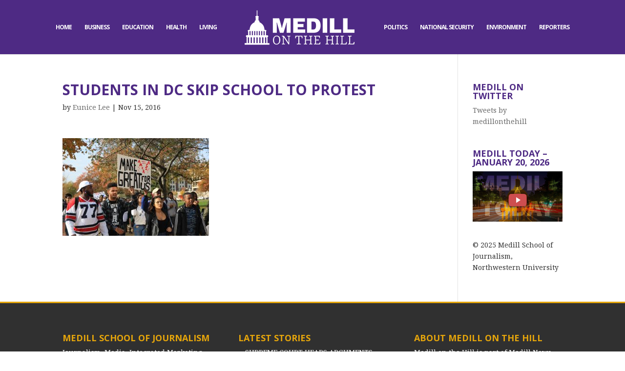

--- FILE ---
content_type: text/html; charset=UTF-8
request_url: https://medillonthehill.medill.northwestern.edu/slideshow/middle-and-high-school-students-in-dc-skip-school-to-protest/
body_size: 12766
content:
<!DOCTYPE html>
<html lang="en-US">
<head>
	<meta charset="UTF-8" />
<meta http-equiv="X-UA-Compatible" content="IE=edge">
	<link rel="pingback" href="https://medillonthehill.medill.northwestern.edu/xmlrpc.php" />

	<script type="text/javascript">
		document.documentElement.className = 'js';
	</script>

	<script>var et_site_url='https://medillonthehill.medill.northwestern.edu';var et_post_id='27663';function et_core_page_resource_fallback(a,b){"undefined"===typeof b&&(b=a.sheet.cssRules&&0===a.sheet.cssRules.length);b&&(a.onerror=null,a.onload=null,a.href?a.href=et_site_url+"/?et_core_page_resource="+a.id+et_post_id:a.src&&(a.src=et_site_url+"/?et_core_page_resource="+a.id+et_post_id))}
</script><meta name='robots' content='index, follow, max-image-preview:large, max-snippet:-1, max-video-preview:-1' />
	<style>img:is([sizes="auto" i], [sizes^="auto," i]) { contain-intrinsic-size: 3000px 1500px }</style>
	
	<!-- This site is optimized with the Yoast SEO plugin v20.7 - https://yoast.com/wordpress/plugins/seo/ -->
	<title>Students in DC skip school to protest - Medill on the Hill</title>
	<link rel="canonical" href="https://medillonthehill.medill.northwestern.edu/slideshow/middle-and-high-school-students-in-dc-skip-school-to-protest/" />
	<meta property="og:locale" content="en_US" />
	<meta property="og:type" content="article" />
	<meta property="og:title" content="Students in DC skip school to protest - Medill on the Hill" />
	<meta property="og:url" content="https://medillonthehill.medill.northwestern.edu/slideshow/middle-and-high-school-students-in-dc-skip-school-to-protest/" />
	<meta property="og:site_name" content="Medill on the Hill" />
	<meta property="article:modified_time" content="2016-11-15T23:05:48+00:00" />
	<meta name="twitter:card" content="summary_large_image" />
	<script type="application/ld+json" class="yoast-schema-graph">{"@context":"https://schema.org","@graph":[{"@type":"WebPage","@id":"https://medillonthehill.medill.northwestern.edu/slideshow/middle-and-high-school-students-in-dc-skip-school-to-protest/","url":"https://medillonthehill.medill.northwestern.edu/slideshow/middle-and-high-school-students-in-dc-skip-school-to-protest/","name":"Students in DC skip school to protest - Medill on the Hill","isPartOf":{"@id":"https://medillonthehill.medill.northwestern.edu/#website"},"datePublished":"2016-11-15T22:00:37+00:00","dateModified":"2016-11-15T23:05:48+00:00","breadcrumb":{"@id":"https://medillonthehill.medill.northwestern.edu/slideshow/middle-and-high-school-students-in-dc-skip-school-to-protest/#breadcrumb"},"inLanguage":"en-US","potentialAction":[{"@type":"ReadAction","target":["https://medillonthehill.medill.northwestern.edu/slideshow/middle-and-high-school-students-in-dc-skip-school-to-protest/"]}]},{"@type":"BreadcrumbList","@id":"https://medillonthehill.medill.northwestern.edu/slideshow/middle-and-high-school-students-in-dc-skip-school-to-protest/#breadcrumb","itemListElement":[{"@type":"ListItem","position":1,"name":"Home","item":"https://medillonthehill.medill.northwestern.edu/"},{"@type":"ListItem","position":2,"name":"Students in DC skip school to protest"}]},{"@type":"WebSite","@id":"https://medillonthehill.medill.northwestern.edu/#website","url":"https://medillonthehill.medill.northwestern.edu/","name":"Medill on the Hill","description":"Exemplary Student Journalism","potentialAction":[{"@type":"SearchAction","target":{"@type":"EntryPoint","urlTemplate":"https://medillonthehill.medill.northwestern.edu/?s={search_term_string}"},"query-input":"required name=search_term_string"}],"inLanguage":"en-US"}]}</script>
	<!-- / Yoast SEO plugin. -->


<link rel='dns-prefetch' href='//fonts.googleapis.com' />
<link rel="alternate" type="application/rss+xml" title="Medill on the Hill &raquo; Feed" href="https://medillonthehill.medill.northwestern.edu/feed/" />
<link rel="alternate" type="application/rss+xml" title="Medill on the Hill &raquo; Comments Feed" href="https://medillonthehill.medill.northwestern.edu/comments/feed/" />
<link rel="alternate" type="application/rss+xml" title="Medill on the Hill &raquo; Students in DC skip school to protest Comments Feed" href="https://medillonthehill.medill.northwestern.edu/slideshow/middle-and-high-school-students-in-dc-skip-school-to-protest/feed/" />
		<!-- This site uses the Google Analytics by MonsterInsights plugin v8.23.1 - Using Analytics tracking - https://www.monsterinsights.com/ -->
		<!-- Note: MonsterInsights is not currently configured on this site. The site owner needs to authenticate with Google Analytics in the MonsterInsights settings panel. -->
					<!-- No tracking code set -->
				<!-- / Google Analytics by MonsterInsights -->
		<script type="text/javascript">
/* <![CDATA[ */
window._wpemojiSettings = {"baseUrl":"https:\/\/s.w.org\/images\/core\/emoji\/16.0.1\/72x72\/","ext":".png","svgUrl":"https:\/\/s.w.org\/images\/core\/emoji\/16.0.1\/svg\/","svgExt":".svg","source":{"concatemoji":"https:\/\/medillonthehill.medill.northwestern.edu\/wp-includes\/js\/wp-emoji-release.min.js?ver=6.8.3"}};
/*! This file is auto-generated */
!function(s,n){var o,i,e;function c(e){try{var t={supportTests:e,timestamp:(new Date).valueOf()};sessionStorage.setItem(o,JSON.stringify(t))}catch(e){}}function p(e,t,n){e.clearRect(0,0,e.canvas.width,e.canvas.height),e.fillText(t,0,0);var t=new Uint32Array(e.getImageData(0,0,e.canvas.width,e.canvas.height).data),a=(e.clearRect(0,0,e.canvas.width,e.canvas.height),e.fillText(n,0,0),new Uint32Array(e.getImageData(0,0,e.canvas.width,e.canvas.height).data));return t.every(function(e,t){return e===a[t]})}function u(e,t){e.clearRect(0,0,e.canvas.width,e.canvas.height),e.fillText(t,0,0);for(var n=e.getImageData(16,16,1,1),a=0;a<n.data.length;a++)if(0!==n.data[a])return!1;return!0}function f(e,t,n,a){switch(t){case"flag":return n(e,"\ud83c\udff3\ufe0f\u200d\u26a7\ufe0f","\ud83c\udff3\ufe0f\u200b\u26a7\ufe0f")?!1:!n(e,"\ud83c\udde8\ud83c\uddf6","\ud83c\udde8\u200b\ud83c\uddf6")&&!n(e,"\ud83c\udff4\udb40\udc67\udb40\udc62\udb40\udc65\udb40\udc6e\udb40\udc67\udb40\udc7f","\ud83c\udff4\u200b\udb40\udc67\u200b\udb40\udc62\u200b\udb40\udc65\u200b\udb40\udc6e\u200b\udb40\udc67\u200b\udb40\udc7f");case"emoji":return!a(e,"\ud83e\udedf")}return!1}function g(e,t,n,a){var r="undefined"!=typeof WorkerGlobalScope&&self instanceof WorkerGlobalScope?new OffscreenCanvas(300,150):s.createElement("canvas"),o=r.getContext("2d",{willReadFrequently:!0}),i=(o.textBaseline="top",o.font="600 32px Arial",{});return e.forEach(function(e){i[e]=t(o,e,n,a)}),i}function t(e){var t=s.createElement("script");t.src=e,t.defer=!0,s.head.appendChild(t)}"undefined"!=typeof Promise&&(o="wpEmojiSettingsSupports",i=["flag","emoji"],n.supports={everything:!0,everythingExceptFlag:!0},e=new Promise(function(e){s.addEventListener("DOMContentLoaded",e,{once:!0})}),new Promise(function(t){var n=function(){try{var e=JSON.parse(sessionStorage.getItem(o));if("object"==typeof e&&"number"==typeof e.timestamp&&(new Date).valueOf()<e.timestamp+604800&&"object"==typeof e.supportTests)return e.supportTests}catch(e){}return null}();if(!n){if("undefined"!=typeof Worker&&"undefined"!=typeof OffscreenCanvas&&"undefined"!=typeof URL&&URL.createObjectURL&&"undefined"!=typeof Blob)try{var e="postMessage("+g.toString()+"("+[JSON.stringify(i),f.toString(),p.toString(),u.toString()].join(",")+"));",a=new Blob([e],{type:"text/javascript"}),r=new Worker(URL.createObjectURL(a),{name:"wpTestEmojiSupports"});return void(r.onmessage=function(e){c(n=e.data),r.terminate(),t(n)})}catch(e){}c(n=g(i,f,p,u))}t(n)}).then(function(e){for(var t in e)n.supports[t]=e[t],n.supports.everything=n.supports.everything&&n.supports[t],"flag"!==t&&(n.supports.everythingExceptFlag=n.supports.everythingExceptFlag&&n.supports[t]);n.supports.everythingExceptFlag=n.supports.everythingExceptFlag&&!n.supports.flag,n.DOMReady=!1,n.readyCallback=function(){n.DOMReady=!0}}).then(function(){return e}).then(function(){var e;n.supports.everything||(n.readyCallback(),(e=n.source||{}).concatemoji?t(e.concatemoji):e.wpemoji&&e.twemoji&&(t(e.twemoji),t(e.wpemoji)))}))}((window,document),window._wpemojiSettings);
/* ]]> */
</script>
<meta content="On The Hill v.1.0.0" name="generator"/><link rel='stylesheet' id='wpmf_divi_css-css' href='https://medillonthehill.medill.northwestern.edu/wp-content/plugins/wp-media-folder/assets/css/divi-widgets.css?ver=5.5.10' type='text/css' media='all' />
<link rel='stylesheet' id='jquery.prettyphoto-css' href='https://medillonthehill.medill.northwestern.edu/wp-content/plugins/wp-video-lightbox/css/prettyPhoto.css?ver=6.8.3' type='text/css' media='all' />
<link rel='stylesheet' id='video-lightbox-css' href='https://medillonthehill.medill.northwestern.edu/wp-content/plugins/wp-video-lightbox/wp-video-lightbox.css?ver=6.8.3' type='text/css' media='all' />
<link rel='stylesheet' id='sbi_styles-css' href='https://medillonthehill.medill.northwestern.edu/wp-content/plugins/instagram-feed/css/sbi-styles.min.css?ver=6.1.4' type='text/css' media='all' />
<style id='wp-emoji-styles-inline-css' type='text/css'>

	img.wp-smiley, img.emoji {
		display: inline !important;
		border: none !important;
		box-shadow: none !important;
		height: 1em !important;
		width: 1em !important;
		margin: 0 0.07em !important;
		vertical-align: -0.1em !important;
		background: none !important;
		padding: 0 !important;
	}
</style>
<link rel='stylesheet' id='wp-block-library-css' href='https://medillonthehill.medill.northwestern.edu/wp-includes/css/dist/block-library/style.min.css?ver=6.8.3' type='text/css' media='all' />
<style id='classic-theme-styles-inline-css' type='text/css'>
/*! This file is auto-generated */
.wp-block-button__link{color:#fff;background-color:#32373c;border-radius:9999px;box-shadow:none;text-decoration:none;padding:calc(.667em + 2px) calc(1.333em + 2px);font-size:1.125em}.wp-block-file__button{background:#32373c;color:#fff;text-decoration:none}
</style>
<link rel='stylesheet' id='wp-components-css' href='https://medillonthehill.medill.northwestern.edu/wp-includes/css/dist/components/style.min.css?ver=6.8.3' type='text/css' media='all' />
<link rel='stylesheet' id='wp-preferences-css' href='https://medillonthehill.medill.northwestern.edu/wp-includes/css/dist/preferences/style.min.css?ver=6.8.3' type='text/css' media='all' />
<link rel='stylesheet' id='wp-block-editor-css' href='https://medillonthehill.medill.northwestern.edu/wp-includes/css/dist/block-editor/style.min.css?ver=6.8.3' type='text/css' media='all' />
<link rel='stylesheet' id='wp-reusable-blocks-css' href='https://medillonthehill.medill.northwestern.edu/wp-includes/css/dist/reusable-blocks/style.min.css?ver=6.8.3' type='text/css' media='all' />
<link rel='stylesheet' id='wp-patterns-css' href='https://medillonthehill.medill.northwestern.edu/wp-includes/css/dist/patterns/style.min.css?ver=6.8.3' type='text/css' media='all' />
<link rel='stylesheet' id='wp-editor-css' href='https://medillonthehill.medill.northwestern.edu/wp-includes/css/dist/editor/style.min.css?ver=6.8.3' type='text/css' media='all' />
<link rel='stylesheet' id='blocks-twoj-slideshow-style-css-css' href='https://medillonthehill.medill.northwestern.edu/wp-content/plugins/2j-slideshow/inc/addons/block/dist/blocks.style.build.css?ver=1.3.53' type='text/css' media='all' />
<style id='global-styles-inline-css' type='text/css'>
:root{--wp--preset--aspect-ratio--square: 1;--wp--preset--aspect-ratio--4-3: 4/3;--wp--preset--aspect-ratio--3-4: 3/4;--wp--preset--aspect-ratio--3-2: 3/2;--wp--preset--aspect-ratio--2-3: 2/3;--wp--preset--aspect-ratio--16-9: 16/9;--wp--preset--aspect-ratio--9-16: 9/16;--wp--preset--color--black: #000000;--wp--preset--color--cyan-bluish-gray: #abb8c3;--wp--preset--color--white: #ffffff;--wp--preset--color--pale-pink: #f78da7;--wp--preset--color--vivid-red: #cf2e2e;--wp--preset--color--luminous-vivid-orange: #ff6900;--wp--preset--color--luminous-vivid-amber: #fcb900;--wp--preset--color--light-green-cyan: #7bdcb5;--wp--preset--color--vivid-green-cyan: #00d084;--wp--preset--color--pale-cyan-blue: #8ed1fc;--wp--preset--color--vivid-cyan-blue: #0693e3;--wp--preset--color--vivid-purple: #9b51e0;--wp--preset--gradient--vivid-cyan-blue-to-vivid-purple: linear-gradient(135deg,rgba(6,147,227,1) 0%,rgb(155,81,224) 100%);--wp--preset--gradient--light-green-cyan-to-vivid-green-cyan: linear-gradient(135deg,rgb(122,220,180) 0%,rgb(0,208,130) 100%);--wp--preset--gradient--luminous-vivid-amber-to-luminous-vivid-orange: linear-gradient(135deg,rgba(252,185,0,1) 0%,rgba(255,105,0,1) 100%);--wp--preset--gradient--luminous-vivid-orange-to-vivid-red: linear-gradient(135deg,rgba(255,105,0,1) 0%,rgb(207,46,46) 100%);--wp--preset--gradient--very-light-gray-to-cyan-bluish-gray: linear-gradient(135deg,rgb(238,238,238) 0%,rgb(169,184,195) 100%);--wp--preset--gradient--cool-to-warm-spectrum: linear-gradient(135deg,rgb(74,234,220) 0%,rgb(151,120,209) 20%,rgb(207,42,186) 40%,rgb(238,44,130) 60%,rgb(251,105,98) 80%,rgb(254,248,76) 100%);--wp--preset--gradient--blush-light-purple: linear-gradient(135deg,rgb(255,206,236) 0%,rgb(152,150,240) 100%);--wp--preset--gradient--blush-bordeaux: linear-gradient(135deg,rgb(254,205,165) 0%,rgb(254,45,45) 50%,rgb(107,0,62) 100%);--wp--preset--gradient--luminous-dusk: linear-gradient(135deg,rgb(255,203,112) 0%,rgb(199,81,192) 50%,rgb(65,88,208) 100%);--wp--preset--gradient--pale-ocean: linear-gradient(135deg,rgb(255,245,203) 0%,rgb(182,227,212) 50%,rgb(51,167,181) 100%);--wp--preset--gradient--electric-grass: linear-gradient(135deg,rgb(202,248,128) 0%,rgb(113,206,126) 100%);--wp--preset--gradient--midnight: linear-gradient(135deg,rgb(2,3,129) 0%,rgb(40,116,252) 100%);--wp--preset--font-size--small: 13px;--wp--preset--font-size--medium: 20px;--wp--preset--font-size--large: 36px;--wp--preset--font-size--x-large: 42px;--wp--preset--spacing--20: 0.44rem;--wp--preset--spacing--30: 0.67rem;--wp--preset--spacing--40: 1rem;--wp--preset--spacing--50: 1.5rem;--wp--preset--spacing--60: 2.25rem;--wp--preset--spacing--70: 3.38rem;--wp--preset--spacing--80: 5.06rem;--wp--preset--shadow--natural: 6px 6px 9px rgba(0, 0, 0, 0.2);--wp--preset--shadow--deep: 12px 12px 50px rgba(0, 0, 0, 0.4);--wp--preset--shadow--sharp: 6px 6px 0px rgba(0, 0, 0, 0.2);--wp--preset--shadow--outlined: 6px 6px 0px -3px rgba(255, 255, 255, 1), 6px 6px rgba(0, 0, 0, 1);--wp--preset--shadow--crisp: 6px 6px 0px rgba(0, 0, 0, 1);}:where(.is-layout-flex){gap: 0.5em;}:where(.is-layout-grid){gap: 0.5em;}body .is-layout-flex{display: flex;}.is-layout-flex{flex-wrap: wrap;align-items: center;}.is-layout-flex > :is(*, div){margin: 0;}body .is-layout-grid{display: grid;}.is-layout-grid > :is(*, div){margin: 0;}:where(.wp-block-columns.is-layout-flex){gap: 2em;}:where(.wp-block-columns.is-layout-grid){gap: 2em;}:where(.wp-block-post-template.is-layout-flex){gap: 1.25em;}:where(.wp-block-post-template.is-layout-grid){gap: 1.25em;}.has-black-color{color: var(--wp--preset--color--black) !important;}.has-cyan-bluish-gray-color{color: var(--wp--preset--color--cyan-bluish-gray) !important;}.has-white-color{color: var(--wp--preset--color--white) !important;}.has-pale-pink-color{color: var(--wp--preset--color--pale-pink) !important;}.has-vivid-red-color{color: var(--wp--preset--color--vivid-red) !important;}.has-luminous-vivid-orange-color{color: var(--wp--preset--color--luminous-vivid-orange) !important;}.has-luminous-vivid-amber-color{color: var(--wp--preset--color--luminous-vivid-amber) !important;}.has-light-green-cyan-color{color: var(--wp--preset--color--light-green-cyan) !important;}.has-vivid-green-cyan-color{color: var(--wp--preset--color--vivid-green-cyan) !important;}.has-pale-cyan-blue-color{color: var(--wp--preset--color--pale-cyan-blue) !important;}.has-vivid-cyan-blue-color{color: var(--wp--preset--color--vivid-cyan-blue) !important;}.has-vivid-purple-color{color: var(--wp--preset--color--vivid-purple) !important;}.has-black-background-color{background-color: var(--wp--preset--color--black) !important;}.has-cyan-bluish-gray-background-color{background-color: var(--wp--preset--color--cyan-bluish-gray) !important;}.has-white-background-color{background-color: var(--wp--preset--color--white) !important;}.has-pale-pink-background-color{background-color: var(--wp--preset--color--pale-pink) !important;}.has-vivid-red-background-color{background-color: var(--wp--preset--color--vivid-red) !important;}.has-luminous-vivid-orange-background-color{background-color: var(--wp--preset--color--luminous-vivid-orange) !important;}.has-luminous-vivid-amber-background-color{background-color: var(--wp--preset--color--luminous-vivid-amber) !important;}.has-light-green-cyan-background-color{background-color: var(--wp--preset--color--light-green-cyan) !important;}.has-vivid-green-cyan-background-color{background-color: var(--wp--preset--color--vivid-green-cyan) !important;}.has-pale-cyan-blue-background-color{background-color: var(--wp--preset--color--pale-cyan-blue) !important;}.has-vivid-cyan-blue-background-color{background-color: var(--wp--preset--color--vivid-cyan-blue) !important;}.has-vivid-purple-background-color{background-color: var(--wp--preset--color--vivid-purple) !important;}.has-black-border-color{border-color: var(--wp--preset--color--black) !important;}.has-cyan-bluish-gray-border-color{border-color: var(--wp--preset--color--cyan-bluish-gray) !important;}.has-white-border-color{border-color: var(--wp--preset--color--white) !important;}.has-pale-pink-border-color{border-color: var(--wp--preset--color--pale-pink) !important;}.has-vivid-red-border-color{border-color: var(--wp--preset--color--vivid-red) !important;}.has-luminous-vivid-orange-border-color{border-color: var(--wp--preset--color--luminous-vivid-orange) !important;}.has-luminous-vivid-amber-border-color{border-color: var(--wp--preset--color--luminous-vivid-amber) !important;}.has-light-green-cyan-border-color{border-color: var(--wp--preset--color--light-green-cyan) !important;}.has-vivid-green-cyan-border-color{border-color: var(--wp--preset--color--vivid-green-cyan) !important;}.has-pale-cyan-blue-border-color{border-color: var(--wp--preset--color--pale-cyan-blue) !important;}.has-vivid-cyan-blue-border-color{border-color: var(--wp--preset--color--vivid-cyan-blue) !important;}.has-vivid-purple-border-color{border-color: var(--wp--preset--color--vivid-purple) !important;}.has-vivid-cyan-blue-to-vivid-purple-gradient-background{background: var(--wp--preset--gradient--vivid-cyan-blue-to-vivid-purple) !important;}.has-light-green-cyan-to-vivid-green-cyan-gradient-background{background: var(--wp--preset--gradient--light-green-cyan-to-vivid-green-cyan) !important;}.has-luminous-vivid-amber-to-luminous-vivid-orange-gradient-background{background: var(--wp--preset--gradient--luminous-vivid-amber-to-luminous-vivid-orange) !important;}.has-luminous-vivid-orange-to-vivid-red-gradient-background{background: var(--wp--preset--gradient--luminous-vivid-orange-to-vivid-red) !important;}.has-very-light-gray-to-cyan-bluish-gray-gradient-background{background: var(--wp--preset--gradient--very-light-gray-to-cyan-bluish-gray) !important;}.has-cool-to-warm-spectrum-gradient-background{background: var(--wp--preset--gradient--cool-to-warm-spectrum) !important;}.has-blush-light-purple-gradient-background{background: var(--wp--preset--gradient--blush-light-purple) !important;}.has-blush-bordeaux-gradient-background{background: var(--wp--preset--gradient--blush-bordeaux) !important;}.has-luminous-dusk-gradient-background{background: var(--wp--preset--gradient--luminous-dusk) !important;}.has-pale-ocean-gradient-background{background: var(--wp--preset--gradient--pale-ocean) !important;}.has-electric-grass-gradient-background{background: var(--wp--preset--gradient--electric-grass) !important;}.has-midnight-gradient-background{background: var(--wp--preset--gradient--midnight) !important;}.has-small-font-size{font-size: var(--wp--preset--font-size--small) !important;}.has-medium-font-size{font-size: var(--wp--preset--font-size--medium) !important;}.has-large-font-size{font-size: var(--wp--preset--font-size--large) !important;}.has-x-large-font-size{font-size: var(--wp--preset--font-size--x-large) !important;}
:where(.wp-block-post-template.is-layout-flex){gap: 1.25em;}:where(.wp-block-post-template.is-layout-grid){gap: 1.25em;}
:where(.wp-block-columns.is-layout-flex){gap: 2em;}:where(.wp-block-columns.is-layout-grid){gap: 2em;}
:root :where(.wp-block-pullquote){font-size: 1.5em;line-height: 1.6;}
</style>
<link rel='stylesheet' id='fvp-frontend-css' href='https://medillonthehill.medill.northwestern.edu/wp-content/plugins/featured-video-plus/styles/frontend.css?ver=2.3.3' type='text/css' media='all' />
<link rel='stylesheet' id='divi-style-css' href='https://medillonthehill.medill.northwestern.edu/wp-content/themes/OnTheHill/style.css?ver=3.19.3' type='text/css' media='all' />
<link rel='stylesheet' id='wpmf-styles-css' href='https://medillonthehill.medill.northwestern.edu/wp-content/plugins/wp-media-folder/class/divi-widgets/styles/style.min.css?ver=1.0.0' type='text/css' media='all' />
<link rel='stylesheet' id='et-builder-googlefonts-cached-css' href='https://fonts.googleapis.com/css?family=Open+Sans%3A300%2C300italic%2Cregular%2Citalic%2C600%2C600italic%2C700%2C700italic%2C800%2C800italic%7CDroid+Serif%3Aregular%2Citalic%2C700%2C700italic&#038;ver=6.8.3#038;subset=cyrillic,greek,vietnamese,latin,greek-ext,latin-ext,cyrillic-ext' type='text/css' media='all' />
<link rel='stylesheet' id='dashicons-css' href='https://medillonthehill.medill.northwestern.edu/wp-includes/css/dashicons.min.css?ver=6.8.3' type='text/css' media='all' />
<link rel='stylesheet' id='twoj-slideshow-css' href='https://medillonthehill.medill.northwestern.edu/wp-content/plugins/2j-slideshow/css/slideshow.css?ver=1.3.53' type='text/css' media='all' />
<link rel='stylesheet' id='twoj-slideshow-desc-css' href='https://medillonthehill.medill.northwestern.edu/wp-content/plugins/2j-slideshow/css/desc.css?ver=1.3.53' type='text/css' media='all' />
<script type="text/javascript" src="https://medillonthehill.medill.northwestern.edu/wp-includes/js/jquery/jquery.min.js?ver=3.7.1" id="jquery-core-js"></script>
<script type="text/javascript" src="https://medillonthehill.medill.northwestern.edu/wp-includes/js/jquery/jquery-migrate.min.js?ver=3.4.1" id="jquery-migrate-js"></script>
<!--[if lt IE 8]>
<script type="text/javascript" src="https://medillonthehill.medill.northwestern.edu/wp-includes/js/json2.min.js?ver=2015-05-03" id="json2-js"></script>
<![endif]-->
<script type="text/javascript" id="live-blogging-js-extra">
/* <![CDATA[ */
var live_blogging = {"ajaxurl":"https:\/\/medillonthehill.medill.northwestern.edu\/wp-admin\/admin-ajax.php","update_effect":"top"};
/* ]]> */
</script>
<script type="text/javascript" src="https://medillonthehill.medill.northwestern.edu/wp-content/plugins/live-blogging/live-blogging.min.js?ver=6.8.3" id="live-blogging-js"></script>
<script type="text/javascript" src="https://medillonthehill.medill.northwestern.edu/wp-content/plugins/wp-video-lightbox/js/jquery.prettyPhoto.js?ver=3.1.6" id="jquery.prettyphoto-js"></script>
<script type="text/javascript" id="video-lightbox-js-extra">
/* <![CDATA[ */
var vlpp_vars = {"prettyPhoto_rel":"wp-video-lightbox","animation_speed":"fast","slideshow":"5000","autoplay_slideshow":"false","opacity":"0.80","show_title":"true","allow_resize":"true","allow_expand":"true","default_width":"640","default_height":"360","counter_separator_label":"\/","theme":"pp_default","horizontal_padding":"20","hideflash":"false","wmode":"opaque","autoplay":"true","modal":"false","deeplinking":"false","overlay_gallery":"true","overlay_gallery_max":"30","keyboard_shortcuts":"true","ie6_fallback":"true"};
/* ]]> */
</script>
<script type="text/javascript" src="https://medillonthehill.medill.northwestern.edu/wp-content/plugins/wp-video-lightbox/js/video-lightbox.js?ver=3.1.6" id="video-lightbox-js"></script>
<script type="text/javascript" src="https://medillonthehill.medill.northwestern.edu/wp-content/plugins/featured-video-plus/js/jquery.fitvids.min.js?ver=master-2015-08" id="jquery.fitvids-js"></script>
<script type="text/javascript" id="fvp-frontend-js-extra">
/* <![CDATA[ */
var fvpdata = {"ajaxurl":"https:\/\/medillonthehill.medill.northwestern.edu\/wp-admin\/admin-ajax.php","nonce":"d13e5640b1","fitvids":"1","dynamic":"","overlay":"","opacity":"0.75","color":"b","width":"640"};
/* ]]> */
</script>
<script type="text/javascript" src="https://medillonthehill.medill.northwestern.edu/wp-content/plugins/featured-video-plus/js/frontend.min.js?ver=2.3.3" id="fvp-frontend-js"></script>
<script type="text/javascript" src="https://medillonthehill.medill.northwestern.edu/wp-content/plugins/2j-slideshow/js/rbjquer.min.js?ver=1.3.53" id="twoj-rbjquer-js"></script>
<script type="text/javascript" src="https://medillonthehill.medill.northwestern.edu/wp-content/plugins/2j-slideshow/js/slideshow.min.js?ver=1.3.53" id="twoj-slideshow-js"></script>
<link rel="https://api.w.org/" href="https://medillonthehill.medill.northwestern.edu/wp-json/" /><link rel="EditURI" type="application/rsd+xml" title="RSD" href="https://medillonthehill.medill.northwestern.edu/xmlrpc.php?rsd" />
<meta name="generator" content="WordPress 6.8.3" />
<link rel='shortlink' href='https://medillonthehill.medill.northwestern.edu/?p=27663' />
<link rel="alternate" title="oEmbed (JSON)" type="application/json+oembed" href="https://medillonthehill.medill.northwestern.edu/wp-json/oembed/1.0/embed?url=https%3A%2F%2Fmedillonthehill.medill.northwestern.edu%2Fslideshow%2Fmiddle-and-high-school-students-in-dc-skip-school-to-protest%2F" />
<link rel="alternate" title="oEmbed (XML)" type="text/xml+oembed" href="https://medillonthehill.medill.northwestern.edu/wp-json/oembed/1.0/embed?url=https%3A%2F%2Fmedillonthehill.medill.northwestern.edu%2Fslideshow%2Fmiddle-and-high-school-students-in-dc-skip-school-to-protest%2F&#038;format=xml" />
	<link rel="preconnect" href="https://fonts.googleapis.com">
	<link rel="preconnect" href="https://fonts.gstatic.com">
	<!-- Start cookieyes banner --> <script id="cookieyes" type="text/javascript" src="https://cdn-cookieyes.com/client_data/a56a512343ac7b1f47571ea7/script.js"></script> <!-- End cookieyes banner -->
<script>
            WP_VIDEO_LIGHTBOX_VERSION="1.9.7";
            WP_VID_LIGHTBOX_URL="https://medillonthehill.medill.northwestern.edu/wp-content/plugins/wp-video-lightbox";
                        function wpvl_paramReplace(name, string, value) {
                // Find the param with regex
                // Grab the first character in the returned string (should be ? or &)
                // Replace our href string with our new value, passing on the name and delimeter

                var re = new RegExp("[\?&]" + name + "=([^&#]*)");
                var matches = re.exec(string);
                var newString;

                if (matches === null) {
                    // if there are no params, append the parameter
                    newString = string + '?' + name + '=' + value;
                } else {
                    var delimeter = matches[0].charAt(0);
                    newString = string.replace(re, delimeter + name + "=" + value);
                }
                return newString;
            }
            </script><meta name="viewport" content="width=device-width, initial-scale=1.0, maximum-scale=1.0, user-scalable=0" /><script>
(function($) {
    $(document).ready(function() {
        leftarea = $('#left-area');
        pageNavi = leftarea.find('.wp-pagenavi');
        pageNavigation = leftarea.find('.pagination');
 
        if ( pageNavi.lengh ) {
            pagenav = $('#left-area .wp-pagenavi');
        }
        else {
            pagenav = $('#left-area .pagination');
        }
        pagenav.detach();
        leftarea.after(pagenav);
    });
})(jQuery)
</script>

<script type="text/javascript">
jQuery( document ).ready(function() {
jQuery('.no-comment .post-meta').each(function(i, v) {
jQuery(v).contents().eq(6).wrap('<div class="remove-bar"/>');
jQuery(v).contents().eq(7).wrap('<div class="remove-bar"/>');
jQuery(v).contents().eq(8).wrap('<div class="remove-bar"/>');
jQuery(v).contents().eq(9).wrap('<div class="remove-bar"/>');
jQuery(v).contents().eq(10).wrap('<div class="remove-bar"/>');
jQuery(v).contents().eq(11).wrap('<div class="remove-bar"/>');
jQuery(v).contents().eq(12).wrap('<div class="remove-bar"/>');	
});
});
</script><link rel="icon" href="https://medillonthehill.medill.northwestern.edu/wp-content/uploads/2016/08/cropped-mothfavicon-32x32.png" sizes="32x32" />
<link rel="icon" href="https://medillonthehill.medill.northwestern.edu/wp-content/uploads/2016/08/cropped-mothfavicon-192x192.png" sizes="192x192" />
<link rel="apple-touch-icon" href="https://medillonthehill.medill.northwestern.edu/wp-content/uploads/2016/08/cropped-mothfavicon-180x180.png" />
<meta name="msapplication-TileImage" content="https://medillonthehill.medill.northwestern.edu/wp-content/uploads/2016/08/cropped-mothfavicon-270x270.png" />
<link rel="stylesheet" id="et-divi-customizer-global-cached-inline-styles" href="https://medillonthehill.medill.northwestern.edu/wp-content/cache/et/global/et-divi-customizer-global-17689480602634.min.css" onerror="et_core_page_resource_fallback(this, true)" onload="et_core_page_resource_fallback(this)" />	<style id="egf-frontend-styles" type="text/css">
		p {} h1 {} h2 {} h3 {} h4 {} h5 {} h6 {} 	</style>
	</head>
<body class="wp-singular twoj_slideshow_post-template-default single single-twoj_slideshow_post postid-27663 wp-theme-Divi wp-child-theme-OnTheHill et_button_no_icon et_pb_button_helper_class et_fullwidth_nav et_fixed_nav et_show_nav et_cover_background et_pb_gutter osx et_pb_gutters3 et_primary_nav_dropdown_animation_fade et_secondary_nav_dropdown_animation_fade et_pb_footer_columns3 et_header_style_split et_right_sidebar et_divi_theme et-db et_minified_js et_minified_css">
	<div id="page-container">

	
	
			<header id="main-header" data-height-onload="96">
			<div class="container clearfix et_menu_container">
							<div class="logo_container">
					<span class="logo_helper"></span>
					<a href="https://medillonthehill.medill.northwestern.edu/">
						<img src="/wp-content/uploads/2016/08/moth_logo_1.png" alt="Medill on the Hill" id="logo" data-height-percentage="85" />
					</a>
				</div>
							<div id="et-top-navigation" data-height="96" data-fixed-height="40">
											<nav id="top-menu-nav">
						<ul id="top-menu" class="nav"><li id="menu-item-25313" class="menu-item menu-item-type-post_type menu-item-object-page menu-item-home menu-item-25313"><a href="https://medillonthehill.medill.northwestern.edu/">Home</a></li>
<li id="menu-item-25314" class="menu-item menu-item-type-post_type menu-item-object-page menu-item-25314"><a href="https://medillonthehill.medill.northwestern.edu/business/">Business</a></li>
<li id="menu-item-25315" class="menu-item menu-item-type-post_type menu-item-object-page menu-item-25315"><a href="https://medillonthehill.medill.northwestern.edu/education/">Education</a></li>
<li id="menu-item-25316" class="menu-item menu-item-type-post_type menu-item-object-page menu-item-25316"><a href="https://medillonthehill.medill.northwestern.edu/health-science/">Health</a></li>
<li id="menu-item-25317" class="menu-item menu-item-type-post_type menu-item-object-page menu-item-25317"><a href="https://medillonthehill.medill.northwestern.edu/living/">Living</a></li>
<li id="menu-item-25431" class="menu-item menu-item-type-post_type menu-item-object-page menu-item-25431"><a href="https://medillonthehill.medill.northwestern.edu/politics-2/">Politics</a></li>
<li id="menu-item-25318" class="menu-item menu-item-type-post_type menu-item-object-page menu-item-25318"><a href="https://medillonthehill.medill.northwestern.edu/national-security/">National Security</a></li>
<li id="menu-item-25319" class="menu-item menu-item-type-post_type menu-item-object-page menu-item-25319"><a href="https://medillonthehill.medill.northwestern.edu/environment/">Environment</a></li>
<li id="menu-item-25321" class="menu-item menu-item-type-post_type menu-item-object-page menu-item-25321"><a href="https://medillonthehill.medill.northwestern.edu/reporters/">Reporters</a></li>
</ul>						</nav>
					
					
					
					
					<div id="et_mobile_nav_menu">
				<div class="mobile_nav closed">
					<span class="select_page">Select Page</span>
					<span class="mobile_menu_bar mobile_menu_bar_toggle"></span>
				</div>
			</div>				</div> <!-- #et-top-navigation -->
			</div> <!-- .container -->
			<div class="et_search_outer">
				<div class="container et_search_form_container">
					<form role="search" method="get" class="et-search-form" action="https://medillonthehill.medill.northwestern.edu/">
					<input type="search" class="et-search-field" placeholder="Search &hellip;" value="" name="s" title="Search for:" />					</form>
					<span class="et_close_search_field"></span>
				</div>
			</div>
		</header> <!-- #main-header -->
			<div id="et-main-area">
	
<div id="main-content">
	<div class="container">
		<div id="content-area" class="clearfix">
			<div id="left-area">
							
				
				<article id="post-27663" class="et_pb_post post-27663 twoj_slideshow_post type-twoj_slideshow_post status-publish hentry">
											<div class="et_post_meta_wrapper">
							<h1 class="entry-title">Students in DC skip school to protest</h1>

						<p class="post-meta"> by <span class="author vcard"><a href="https://medillonthehill.medill.northwestern.edu/author/elee/" title="Posts by Eunice Lee" rel="author">Eunice Lee</a></span> | <span class="published">Nov 15, 2016</span></p>
												</div> <!-- .et_post_meta_wrapper -->
				
					<div class="entry-content">
					<div id="twoj_slideshow_6970a4762a9ae" class="twoj_slideshow" data-auto="false"  data-width="100%" data-height="0"  data-minwidth="300" data-minheight="0"  data-maxwidth="100%" data-maxheight="0"  data-ratio="800/600"  data-nav="dots" data-allowfullscreen="true"  data-arrows="true"  data-keyboard="true"  data-transition="slide"  data-transitionduration="300"  data-loop="1"  data-autoplay="5000"  data-stopautoplayontouch="true"  data-fit="contain"  data-margin="2"  data-thumbmargin="2"  data-thumbborderwidth="0"  data-thumbwidth="120"   data-thumbheight="60" ><a  href="https://medillonthehill.medill.northwestern.edu/wp-content/uploads/2016/11/IMG_5901.jpg" data-caption="Approximately 1,000 students from middle schools and high schools across the city protested in front of Trump International Hotel on Pennsylvania Avenue. Schools included Wilson, McKinley Tech, Roosevelt Senior, Schools Without Borders, and several charter schools." ><img fetchpriority="high" decoding="async" src="https://medillonthehill.medill.northwestern.edu/wp-content/uploads/2016/11/IMG_5901-300x200.jpg"  alt="Approximately 1,000 students from middle schools and high schools across the city protested in front of Trump International Hotel on Pennsylvania Avenue. Schools included Wilson, McKinley Tech, Roosevelt Senior, Schools Without Borders, and several charter schools." width="300" height="200"></a><a  href="https://medillonthehill.medill.northwestern.edu/wp-content/uploads/2016/11/IMG_5935.jpg" data-caption="An active social media campaign called #DCPSWalkOut urged students in Washington public schools to leave school at noon, meet at Metro Center, and march up Pennsylvania avenue to Trump hotel." ><img decoding="async" src="https://medillonthehill.medill.northwestern.edu/wp-content/uploads/2016/11/IMG_5935-300x200.jpg"  alt="An active social media campaign called #DCPSWalkOut urged students in Washington public schools to leave school at noon, meet at Metro Center, and march up Pennsylvania avenue to Trump hotel." width="300" height="200"></a><a  href="https://medillonthehill.medill.northwestern.edu/wp-content/uploads/2016/11/IMG_5829.jpg" data-caption="A middle school kid stands on a window sill of the Trump hotel, holding a rainbow flag." ><img decoding="async" src="https://medillonthehill.medill.northwestern.edu/wp-content/uploads/2016/11/IMG_5829-300x200.jpg"  alt="A middle school kid stands on a window sill of the Trump hotel, holding a rainbow flag." width="300" height="200"></a><a  href="https://s3.amazonaws.com/medill.wordpress.offload/WP%20Media%20Folder%20-%20medill-on-the-hill/wp-content/uploads/2016/11/IMG_5932.jpg" data-caption="By 1 p.m., students marched towards the west front of the Capitol.  Students from Schools Without Borders shouted, &quot;Love trumps hate.&quot;" ><img loading="lazy" decoding="async" src="https://s3.amazonaws.com/medill.wordpress.offload/WP%20Media%20Folder%20-%20medill-on-the-hill/wp-content/uploads/2016/11/IMG_5932-300x200.jpg"  alt="By 1 p.m., students marched towards the west front of the Capitol.  Students from Schools Without Borders shouted, &quot;Love trumps hate.&quot;" width="300" height="200"></a><a  href="https://s3.amazonaws.com/medill.wordpress.offload/WP%20Media%20Folder%20-%20medill-on-the-hill/wp-content/uploads/2016/11/IMG_5842.jpg" data-caption="A number of the signs condemned the language used by politicians. In front of Trump hotel, demonstrators shouted, &quot;No hate, no fear, everyone is welcome here.&quot;" ><img loading="lazy" decoding="async" src="https://s3.amazonaws.com/medill.wordpress.offload/WP%20Media%20Folder%20-%20medill-on-the-hill/wp-content/uploads/2016/11/IMG_5842-300x200.jpg"  alt="A number of the signs condemned the language used by politicians. In front of Trump hotel, demonstrators shouted, &quot;No hate, no fear, everyone is welcome here.&quot;" width="300" height="200"></a><a  href="https://s3.amazonaws.com/medill.wordpress.offload/WP%20Media%20Folder%20-%20medill-on-the-hill/wp-content/uploads/2016/11/IMG_5911.jpg" data-caption="The protest shut down traffic on Pennsylvania Avenue eastbound. Students chanted, &quot;No one can divide us if we stand together&quot; and &quot;my body, my choice.&quot; Chris Jones, a history teacher at Edmund Burke School, said he was “proud of his students.”" ><img loading="lazy" decoding="async" src="https://s3.amazonaws.com/medill.wordpress.offload/WP%20Media%20Folder%20-%20medill-on-the-hill/wp-content/uploads/2016/11/IMG_5911-300x200.jpg"  alt="The protest shut down traffic on Pennsylvania Avenue eastbound. Students chanted, &quot;No one can divide us if we stand together&quot; and &quot;my body, my choice.&quot; Chris Jones, a history teacher at Edmund Burke School, said he was “proud of his students.”" width="300" height="200"></a><a  href="https://medillonthehill.medill.northwestern.edu/wp-content/uploads/2016/11/IMG_5845.jpg" data-caption="More than 60 youngsters from Capital City Middle School demonstrated, along with an adult chaperone. For Capital City, the protest was an optional field trip that required a signed permission slip. Students brought signs on their own, the chaperone said." ><img loading="lazy" decoding="async" src="https://medillonthehill.medill.northwestern.edu/wp-content/uploads/2016/11/IMG_5845-300x200.jpg"  alt="More than 60 youngsters from Capital City Middle School demonstrated, along with an adult chaperone. For Capital City, the protest was an optional field trip that required a signed permission slip. Students brought signs on their own, the chaperone said." width="300" height="200"></a></div><div style="clear: both;"></div><script>var twoj_slideshow_6970a4762a9ae = {}, twoj_slideshow_6970a4762a9ae_css = "",
		head = document.head || document.getElementsByTagName("head")[0],
		style = document.createElement("style");
		style.type = "text/css";
		if (style.styleSheet) style.styleSheet.cssText = twoj_slideshow_6970a4762a9ae_css;
			else  style.appendChild(document.createTextNode(twoj_slideshow_6970a4762a9ae_css));
		head.appendChild(style);</script>					</div> <!-- .entry-content -->
					<div class="et_post_meta_wrapper">
					
					
										</div> <!-- .et_post_meta_wrapper -->
				</article> <!-- .et_pb_post -->

						</div> <!-- #left-area -->

				<div id="sidebar">
		<div id="text-32" class="et_pb_widget widget_text"><h4 class="widgettitle">Medill on Twitter</h4>			<div class="textwidget"><p><a class="twitter-timeline" href="https://twitter.com/medillonthehill" data-width="322" data-height="700" data-link-color="#4e2a84">Tweets by medillonthehill</a></p><p><script src="//platform.twitter.com/widgets.js" async="" charset="utf-8"></script></p></div>
		</div> <!-- end .et_pb_widget --><div id="text-17" class="et_pb_widget widget_text"><h4 class="widgettitle">Medill Today &#8211; January 20, 2026</h4>			<div class="textwidget"><a id="6970a4762d8e3" rel="wp-video-lightbox" href="https://vimeo.com/1156628258?width=640&#038;height=360" title=""><img decoding="async" src="https://dc.medill.northwestern.edu/wp-content/uploads/2016/12/medilltoday.jpg" class="video_lightbox_anchor_image" alt="" /></a>    <script>
    /* <![CDATA[ */
    jQuery(document).ready(function($){
        $(function(){
            var width = $(window).innerWidth();
            var setwidth = parseFloat(640);
            var ratio = parseFloat(0.5625);
            var height = parseFloat(360);
            var link = 'https://vimeo.com/1156628258?width=640&amp;height=360';
            if(width < setwidth)
            {
                height = Math.floor(width * 0.5625);
                //console.log("device width "+width+", set width "+640+", ratio "+0.5625+", new height "+ height);
                var new_url = wpvl_paramReplace('width', link, width);
                var new_url = wpvl_paramReplace('height', new_url, height);
                $("a#6970a4762d8e3").attr('href', new_url);
                //console.log(new_url);
            }
        });
    });
    /* ]]> */
    </script>
</div>
		</div> <!-- end .et_pb_widget --><div id="text-5" class="et_pb_widget widget_text">			<div class="textwidget"><p>© 2025 Medill School of Journalism, Northwestern University</p>
</div>
		</div> <!-- end .et_pb_widget -->	</div> <!-- end #sidebar -->
		</div> <!-- #content-area -->
	</div> <!-- .container -->
</div> <!-- #main-content -->


			<footer id="main-footer">
				
<div class="container">
    <div id="footer-widgets" class="clearfix">
		<div class="footer-widget"><div id="text-30" class="fwidget et_pb_widget widget_text"><h4 class="title">Medill School of Journalism</h4>			<div class="textwidget"><p>Journalism, Media, Integrated Marketing Communications<br />
<a href="http://www.medill.northwestern.edu">www.medill.northwestern.edu</a></p>
</div>
		</div> <!-- end .fwidget --><div id="text-31" class="fwidget et_pb_widget widget_text"><h4 class="title">Northwestern University</h4>			<div class="textwidget"><p><a href="http://www.northwestern.edu">www.northwestern.edu</a></p>
</div>
		</div> <!-- end .fwidget --><div id="search-5" class="fwidget et_pb_widget widget_search"><h4 class="title">Search Stories</h4><form role="search" method="get" id="searchform" class="searchform" action="https://medillonthehill.medill.northwestern.edu/">
				<div>
					<label class="screen-reader-text" for="s">Search for:</label>
					<input type="text" value="" name="s" id="s" />
					<input type="submit" id="searchsubmit" value="Search" />
				</div>
			</form></div> <!-- end .fwidget --></div> <!-- end .footer-widget --><div class="footer-widget">
		<div id="recent-posts-3" class="fwidget et_pb_widget widget_recent_entries">
		<h4 class="title">Latest Stories</h4>
		<ul>
											<li>
					<a href="https://medillonthehill.medill.northwestern.edu/2026/01/supreme-court-hears-arguments-deciding-whether-to-uphold-hawaiis-vampire-rule-gun-law/">Supreme Court hears arguments, deciding whether to uphold Hawaii’s ‘Vampire Rule’ gun law</a>
											<span class="post-date">January 20, 2026</span>
									</li>
											<li>
					<a href="https://medillonthehill.medill.northwestern.edu/2026/01/in-photos-mlk-day-peace-walk-honors-civil-rights-leader-as-the-trump-administration-reviews-u-s-history/">In Photos: MLK Day Peace Walk Honors Civil Rights Leader as the Trump Administration Reviews U.S. History</a>
											<span class="post-date">January 20, 2026</span>
									</li>
											<li>
					<a href="https://medillonthehill.medill.northwestern.edu/2026/01/watch-federal-workers-rally-at-capitol-urge-senate-to-pass-protect-americas-workforce-act/">Watch: Federal workers rally at Capitol, urge Senate to pass Protect America’s Workforce Act</a>
											<span class="post-date">January 20, 2026</span>
									</li>
					</ul>

		</div> <!-- end .fwidget --><div id="text-33" class="fwidget et_pb_widget widget_text"><h4 class="title">Special Reports</h4>			<div class="textwidget"><ul>
<li><a href="https://medillonthehill.medill.northwestern.edu/campaign-2024/">Campaign 2024</a></li>
<li><a href="http://medillonthehill.medill.northwestern.edu/cybersecurity/">Cybersecurity</a></li>
</ul>
</div>
		</div> <!-- end .fwidget --></div> <!-- end .footer-widget --><div class="footer-widget"><div id="text-29" class="fwidget et_pb_widget widget_text"><h4 class="title">About Medill on the Hill</h4>			<div class="textwidget"><p>Medill on the Hill is part of Medill News Service, the Washington Program of the Medill School of Journalism. Undergraduate journalism students report on Congress, the White House and federal policy and politics in a real-time environment. Their stories appear on this website and in <a href="https://medillonthehill.medill.northwestern.edu/about/" style="color:#a37bb5;">news outlets that partner with Medill.</a></p>
<p>Medill is widely recognized as one of the leading schools of its kind in the world. For more than 100 years, the school has trained generations of highly respected journalists and advertising and IMC professionals.</p>
</div>
		</div> <!-- end .fwidget --></div> <!-- end .footer-widget -->    </div> <!-- #footer-widgets -->
</div>    <!-- .container -->

		
				<div id="footer-bottom">
					<div class="container clearfix">
				<ul class="et-social-icons">

	<li class="et-social-icon et-social-facebook">
		<a href="#" class="icon">
			<span>Facebook</span>
		</a>
	</li>
	<li class="et-social-icon et-social-twitter">
		<a href="#" class="icon">
			<span>Twitter</span>
		</a>
	</li>
	<li class="et-social-icon et-social-google-plus">
		<a href="#" class="icon">
			<span>Google</span>
		</a>
	</li>
	<li class="et-social-icon et-social-rss">
		<a href="https://medillonthehill.medill.northwestern.edu/feed/" class="icon">
			<span>RSS</span>
		</a>
	</li>

</ul>
						<p id="footer-info">Medill School of Journalism ©2016-2020<a href="http://www.elegantthemes.com" title="Premium WordPress Themes"></a> | <a href="http://www.northwestern.edu/">Northwestern University</a></p>
					</div>	<!-- .container -->
				</div>
			</footer> <!-- #main-footer -->
		</div> <!-- #et-main-area -->


	</div> <!-- #page-container -->

	<script type="speculationrules">
{"prefetch":[{"source":"document","where":{"and":[{"href_matches":"\/*"},{"not":{"href_matches":["\/wp-*.php","\/wp-admin\/*","\/wp-content\/uploads\/*","\/wp-content\/*","\/wp-content\/plugins\/*","\/wp-content\/themes\/OnTheHill\/*","\/wp-content\/themes\/Divi\/*","\/*\\?(.+)"]}},{"not":{"selector_matches":"a[rel~=\"nofollow\"]"}},{"not":{"selector_matches":".no-prefetch, .no-prefetch a"}}]},"eagerness":"conservative"}]}
</script>
<!-- Instagram Feed JS -->
<script type="text/javascript">
var sbiajaxurl = "https://medillonthehill.medill.northwestern.edu/wp-admin/admin-ajax.php";
</script>
	<script type="text/javascript">
			</script>
	<script type="text/javascript" src="https://medillonthehill.medill.northwestern.edu/wp-includes/js/comment-reply.min.js?ver=6.8.3" id="comment-reply-js" async="async" data-wp-strategy="async"></script>
<script type="text/javascript" id="divi-custom-script-js-extra">
/* <![CDATA[ */
var DIVI = {"item_count":"%d Item","items_count":"%d Items"};
var et_shortcodes_strings = {"previous":"Previous","next":"Next"};
var et_pb_custom = {"ajaxurl":"https:\/\/medillonthehill.medill.northwestern.edu\/wp-admin\/admin-ajax.php","images_uri":"https:\/\/medillonthehill.medill.northwestern.edu\/wp-content\/themes\/Divi\/images","builder_images_uri":"https:\/\/medillonthehill.medill.northwestern.edu\/wp-content\/themes\/Divi\/includes\/builder\/images","et_frontend_nonce":"3f28c480d2","subscription_failed":"Please, check the fields below to make sure you entered the correct information.","et_ab_log_nonce":"6f3e3f5cc6","fill_message":"Please, fill in the following fields:","contact_error_message":"Please, fix the following errors:","invalid":"Invalid email","captcha":"Captcha","prev":"Prev","previous":"Previous","next":"Next","wrong_captcha":"You entered the wrong number in captcha.","ignore_waypoints":"no","is_divi_theme_used":"1","widget_search_selector":".widget_search","is_ab_testing_active":"","page_id":"27663","unique_test_id":"","ab_bounce_rate":"5","is_cache_plugin_active":"no","is_shortcode_tracking":"","tinymce_uri":""};
var et_pb_box_shadow_elements = [];
/* ]]> */
</script>
<script type="text/javascript" src="https://medillonthehill.medill.northwestern.edu/wp-content/themes/Divi/js/custom.min.js?ver=3.19.3" id="divi-custom-script-js"></script>
<script type="text/javascript" src="https://medillonthehill.medill.northwestern.edu/wp-content/plugins/wp-media-folder/class/divi-widgets/scripts/frontend-bundle.min.js?ver=1.0.0" id="wpmf-frontend-bundle-js"></script>
<script type="text/javascript" src="https://medillonthehill.medill.northwestern.edu/wp-content/themes/Divi/includes/builder/scripts/cpt-modules-wrapper.js?ver=3.19.3" id="et-builder-cpt-modules-wrapper-js"></script>
<script type="text/javascript" src="https://medillonthehill.medill.northwestern.edu/wp-content/themes/Divi/core/admin/js/common.js?ver=3.19.3" id="et-core-common-js"></script>
    <script type="text/javascript">
        jQuery( function( $ ) {

            for (let i = 0; i < document.forms.length; ++i) {
                let form = document.forms[i];
				if ($(form).attr("method") != "get") { $(form).append('<input type="hidden" name="nbqAk_eDF" value="qnNy]dj_*U" />'); }
if ($(form).attr("method") != "get") { $(form).append('<input type="hidden" name="gvBxNRPOdE_LhV" value="fsJhy@HtLvEXQ0Na" />'); }
if ($(form).attr("method") != "get") { $(form).append('<input type="hidden" name="smcyh-EKr" value="h_qryO4GJ" />'); }
            }

            $(document).on('submit', 'form', function () {
				if ($(this).attr("method") != "get") { $(this).append('<input type="hidden" name="nbqAk_eDF" value="qnNy]dj_*U" />'); }
if ($(this).attr("method") != "get") { $(this).append('<input type="hidden" name="gvBxNRPOdE_LhV" value="fsJhy@HtLvEXQ0Na" />'); }
if ($(this).attr("method") != "get") { $(this).append('<input type="hidden" name="smcyh-EKr" value="h_qryO4GJ" />'); }
                return true;
            });

            jQuery.ajaxSetup({
                beforeSend: function (e, data) {

                    if (data.type !== 'POST') return;

                    if (typeof data.data === 'object' && data.data !== null) {
						data.data.append("nbqAk_eDF", "qnNy]dj_*U");
data.data.append("gvBxNRPOdE_LhV", "fsJhy@HtLvEXQ0Na");
data.data.append("smcyh-EKr", "h_qryO4GJ");
                    }
                    else {
                        data.data = data.data + '&nbqAk_eDF=qnNy]dj_*U&gvBxNRPOdE_LhV=fsJhy@HtLvEXQ0Na&smcyh-EKr=h_qryO4GJ';
                    }
                }
            });

        });
    </script>
	</body>
</html>

--- FILE ---
content_type: application/javascript
request_url: https://medillonthehill.medill.northwestern.edu/wp-content/plugins/2j-slideshow/js/slideshow.min.js?ver=1.3.53
body_size: 17822
content:
!function(window,document,location,$,undefined){"use strict";/* Bez v1.0.10-g5ae0136
 * http://github.com/rdallasgray/bez
 *
 * A plugin to convert CSS3 cubic-bezier co-ordinates to rbjQuer-compatible easing functions
 *
 * With thanks to Nikolay Nemshilov for clarification on the cubic-bezier maths
 * See http://st-on-it.blogspot.com/2011/05/calculating-cubic-bezier-function.html
 *
 * Copyright 2011 Robert Dallas Gray. All rights reserved.
 * Provided under the FreeBSD license: https://github.com/rdallasgray/bez/blob/master/LICENSE.txt
 */
function bez(e){var t="bez_"+$.makeArray(arguments).join("_").replace(".","p");if("function"!=typeof $.easing[t]){var a=function(e,t){var a=[null,null],o=[null,null],n=[null,null],s=function(s,i){return n[i]=3*e[i],o[i]=3*(t[i]-e[i])-n[i],a[i]=1-n[i]-o[i],s*(n[i]+s*(o[i]+s*a[i]))},i=function(e){return n[0]+e*(2*o[0]+3*a[0]*e)},r=function(e){for(var t,a=e,o=0;++o<14&&(t=s(a,0)-e,!(Math.abs(t)<.001));)a-=t/i(a);return a};return function(e){return s(r(e),1)}};$.easing[t]=function(t,o,n,s,i){return s*a([e[0],e[1]],[e[2],e[3]])(o/i)+n}}return t}function noop(){}function minMaxLimit(e,t,a){return Math.max(isNaN(t)?-1/0:t,Math.min(isNaN(a)?1/0:a,e))}function readTransform(e){return e.match(/ma/)&&e.match(/-?\d+(?!d)/g)[e.match(/3d/)?12:4]}function readPosition(e){return CSS3?+readTransform(e.css("transform")):+e.css("left").replace("px","")}function getTranslate(e,t){var a={};return CSS3?a.transform="translate3d("+(e+(t?.001:0))+"px,0,0)":a.left=e,a}function getDuration(e){return{"transition-duration":e+"ms"}}function numberFromMeasure(e,t){return+String(e).replace(t||"px","")||undefined}function numberFromPercent(e){return/%$/.test(e)&&numberFromMeasure(e,"%")}function numberFromWhatever(e,t){return numberFromPercent(e)/100*t||numberFromMeasure(e)}function measureIsValid(e){return(!!numberFromMeasure(e)||!!numberFromMeasure(e,"%"))&&e}function getPosByIndex(e,t,a,o){return(e-(o||0))*(t+(a||0))}function getIndexByPos(e,t,a,o){return-Math.round(e/(t+(a||0))-(o||0))}function bindTransitionEnd(e){var t=e.data();if(!t.tEnd){var a={WebkitTransition:"webkitTransitionEnd",MozTransition:"transitionend",OTransition:"oTransitionEnd otransitionend",msTransition:"MSTransitionEnd",transition:"transitionend"};e[0].addEventListener(a[Modernizr.prefixed("transition")],function(e){t.tProp&&e.propertyName.match(t.tProp)&&t.onEndFn()},!1),t.tEnd=!0}}function afterTransition(e,t,a,o){var n,s=e.data();s&&(s.onEndFn=function(){n||(n=!0,clearTimeout(s.tT),a())},s.tProp=t,clearTimeout(s.tT),s.tT=setTimeout(function(){s.onEndFn()},1.5*o),bindTransitionEnd(e))}function stop(e,t,a){if(e.length){var o=e.data();CSS3?(e.css(getDuration(0)),o.onEndFn=noop,clearTimeout(o.tT)):e.stop();var n=getNumber(t,function(){return readPosition(e)});return e.css(getTranslate(n,a)),n}}function getNumber(){for(var e,t=0,a=arguments.length;t<a&&"number"!=typeof(e=t?arguments[t]():arguments[t]);t++);return e}function edgeResistance(e,t){return Math.round(e+(t-e)/1.5)}function getProtocol(){return getProtocol.p=getProtocol.p||("https:"===location.protocol?"https://":"http://"),getProtocol.p}function parseHref(e){var t=document.createElement("a");return t.href=e,t}function findVideoId(e,t){if("string"!=typeof e)return e;var a,o;if((e=parseHref(e)).host.match(/youtube\.com/)&&e.search){if(a=e.search.split("v=")[1]){var n=a.indexOf("&");-1!==n&&(a=a.substring(0,n)),o="youtube"}}else e.host.match(/youtube\.com|youtu\.be/)?(a=e.pathname.replace(/^\/(embed\/|v\/)?/,"").replace(/\/.*/,""),o="youtube"):e.host.match(/vimeo\.com/)&&(o="vimeo",a=e.pathname.replace(/^\/(video\/)?/,"").replace(/\/.*/,""));return a&&o||!t||(a=e.href,o="custom"),!!a&&{id:a,type:o,s:e.search.replace(/^\?/,"")}}function getVideoThumbs(e,t,a){var o,n,s=e.video;return"youtube"===s.type?(o=(n=getProtocol()+"img.youtube.com/vi/"+s.id+"/default.jpg").replace(/\/default.jpg$/,"/hqdefault.jpg"),e.thumbsReady=!0):"vimeo"===s.type?$.ajax({url:getProtocol()+"vimeo.com/api/v2/video/"+s.id+".json",dataType:"jsonp",success:function(o){e.thumbsReady=!0,updateData(t,{img:o[0].thumbnail_large,thumb:o[0].thumbnail_small},e.i,a)}}):e.thumbsReady=!0,{img:o,thumb:n}}function updateData(e,t,a,o){for(var n=0,s=e.length;n<s;n++){var i=e[n];if(i.i===a&&i.thumbsReady){var r={videoReady:!0};r[STAGE_FRAME_KEY]=r[NAV_THUMB_FRAME_KEY]=r[NAV_DOT_FRAME_KEY]=!1,o.splice(n,1,$.extend({},i,r,t));break}}}function getDataFromHtml(e){function t(e,t,o){var n=e.children("img").eq(0),s=e.attr("href"),i=e.attr("src"),r=n.attr("src"),l=t.video,d=!!o&&findVideoId(s,!0===l);d?s=!1:d=l,a(e,n,$.extend(t,{video:d,img:t.img||s||i||r,thumb:t.thumb||r||i||s}))}function a(e,t,a){var o=a.thumb&&a.img!==a.thumb,n=numberFromMeasure(a.width||e.attr("width")),s=numberFromMeasure(a.height||e.attr("height"));$.extend(a,{width:n,height:s,thumbratio:getRatio(a.thumbratio||numberFromMeasure(a.thumbwidth||t&&t.attr("width")||o||n)/numberFromMeasure(a.thumbheight||t&&t.attr("height")||o||s))})}var o=[];return e.children().each(function(){var e=$(this),n=optionsToLowerCase($.extend(e.data(),{id:e.attr("id")}));if(e.is("a, img"))t(e,n,!0);else{if(e.is(":empty"))return;a(e,null,$.extend(n,{html:this,_html:e.html()}))}o.push(n)}),o}function isHidden(e){return 0===e.offsetWidth&&0===e.offsetHeight}function isDetached(e){return!$.contains(document.documentElement,e)}function waitFor(e,t,a){e()?t():setTimeout(function(){waitFor(e,t)},a||100)}function setHash(e){location.replace(location.protocol+"//"+location.host+location.pathname.replace(/^\/?/,"/")+location.search+"#"+e)}function fit(e,t,a){var o=e.data(),n=o.measures;if(n&&(!o.l||o.l.W!==n.width||o.l.H!==n.height||o.l.r!==n.ratio||o.l.w!==t.w||o.l.h!==t.h||o.l.m!==a)){var s=n.width,i=n.height,r=t.w/t.h,l=n.ratio>=r,d="scaledown"===a,u="contain"===a,c="cover"===a;l&&(d||u)||!l&&c?i=(s=minMaxLimit(t.w,0,d?s:1/0))/n.ratio:(l&&c||!l&&(d||u))&&(s=(i=minMaxLimit(t.h,0,d?i:1/0))*n.ratio),e.css({width:Math.ceil(s),height:Math.ceil(i),marginLeft:Math.floor(-s/2),marginTop:Math.floor(-i/2)}),o.l={W:n.width,H:n.height,r:n.ratio,w:t.w,h:t.h,m:a}}return!0}function setStyle(e,t){var a=e[0];a.styleSheet?a.styleSheet.cssText=t:e.html(t)}function findShadowEdge(e,t,a){return t!==a&&(e<=t?"left":e>=a?"right":"left right")}function getIndexFromHash(e,t,a,o){if(!a)return!1;if(!isNaN(e))return e-(o?0:1);for(var n,s=0,i=t.length;s<i;s++)if(t[s].id===e){n=s;break}return n}function smartClick(e,t,a){a=a||{},e.each(function(){var e,o=$(this),n=o.data();n.clickOn||(n.clickOn=!0,$.extend(touch(o,{onStart:function(t){e=t,(a.onStart||noop).call(this,t)},onMove:a.onMove||noop,onTouchEnd:a.onTouchEnd||noop,onEnd:function(a){a.moved||t.call(this,e)}}),{noMove:!0}))})}function div(e,t){return'<div class="'+e+'">'+(t||"")+"</div>"}function shuffle(e){for(var t=e.length;t;){var a=Math.floor(Math.random()*t--),o=e[t];e[t]=e[a],e[a]=o}return e}function clone(e){return"[object Array]"==Object.prototype.toString.call(e)&&$.map(e,function(e){return $.extend({},e)})}function lockScroll(e,t){$WINDOW.scrollLeft(e).scrollTop(t)}function optionsToLowerCase(e){if(e){var t={};return $.each(e,function(e,a){t[e.toLowerCase()]=a}),t}}function getRatio(e){if(e){var t=+e;return isNaN(t)?+(t=e.split("/"))[0]/+t[1]||undefined:t}}function stopEvent(e,t){e.preventDefault(),t&&e.stopPropagation()}function getDirectionSign(e){return e?">":"<"}function slide(e,t){var a=e.data(),o=Math.round(t.pos),n=function(){a.sliding=!1,(t.onEnd||noop)()};void 0!==t.overPos&&t.overPos!==t.pos&&(o=t.overPos,n=function(){slide(e,$.extend({},t,{overPos:t.pos,time:Math.max(TRANSITION_DURATION,t.time/2)}))});var s=$.extend(getTranslate(o,t._001),t.width&&{width:t.width});a.sliding=!0,CSS3?(e.css($.extend(getDuration(t.time),s)),t.time>10?afterTransition(e,"transform",n,t.time):n()):e.stop().animate(s,t.time,BEZIER,n)}function fade(e,t,a,o,n,s){var i=void 0!==s;if(i||(n.push(arguments),Array.prototype.push.call(arguments,n.length),!(n.length>1))){e=e||$(e),t=t||$(t);var r=e[0],l=t[0],d="crossfade"===o.method,u=function(){if(!u.done){u.done=!0;var e=(i||n.shift())&&n.shift();e&&fade.apply(this,e),(o.onEnd||noop)(!!e)}},c=o.time/(s||1);a.removeClass(fadeRearClass+" "+fadeFrontClass),e.stop().addClass(fadeRearClass),t.stop().addClass(fadeFrontClass),d&&l&&e.fadeTo(0,0),e.fadeTo(d?c:0,1,d&&u),t.fadeTo(c,0,u),r&&d||l||u()}}function extendEvent(e){var t=(e.touches||[])[0]||e;e._x=t.pageX,e._y=t.clientY,e._now=$.now()}function touch(e,t){function a(e){if(d=$(e.target),w.checked=h=p=m=!1,r||w.flow||e.touches&&e.touches.length>1||e.which>1||lastEvent&&lastEvent.type!==e.type&&preventEvent||(h=t.select&&d.is(t.select,v)))return h;c="touchstart"===e.type,p=d.is("a, a *",v),u=w.control,f=w.noMove||w.noSwipe||u?16:w.snap?0:4,extendEvent(e),l=lastEvent=e,moveEventType=e.type.replace(/down|start/,"move").replace(/Down/,"Move"),(t.onStart||noop).call(v,e,{control:u,$target:d}),r=w.flow=!0,c&&!w.go||stopEvent(e)}function o(e){if(e.touches&&e.touches.length>1||MS_POINTER&&!e.isPrimary||moveEventType!==e.type||!r)return r&&n(),void(t.onTouchEnd||noop)();extendEvent(e);var a=Math.abs(e._x-l._x),o=Math.abs(e._y-l._y),s=a-o,i=(w.go||w.x||s>=0)&&!w.noSwipe,d=s<0;c&&!w.checked?(r=i)&&stopEvent(e):(stopEvent(e),(t.onMove||noop).call(v,e,{touch:c})),!m&&Math.sqrt(Math.pow(a,2)+Math.pow(o,2))>f&&(m=!0),w.checked=w.checked||i||d}function n(e){(t.onTouchEnd||noop)();var a=r;w.control=r=!1,a&&(w.flow=!1),!a||p&&!w.checked||(e&&stopEvent(e),preventEvent=!0,clearTimeout(preventEventTimeout),preventEventTimeout=setTimeout(function(){preventEvent=!1},1e3),(t.onEnd||noop).call(v,{moved:m,$target:d,control:u,touch:c,startEvent:l,aborted:!e||"MSPointerCancel"===e.type}))}function s(){w.flow||setTimeout(function(){w.flow=!0},10)}function i(){w.flow&&setTimeout(function(){w.flow=!1},TOUCH_TIMEOUT)}var r,l,d,u,c,h,p,f,m,v=e[0],w={};return MS_POINTER?(v[ADD_EVENT_LISTENER]("MSPointerDown",a,!1),document[ADD_EVENT_LISTENER]("MSPointerMove",o,!1),document[ADD_EVENT_LISTENER]("MSPointerCancel",n,!1),document[ADD_EVENT_LISTENER]("MSPointerUp",n,!1)):(v[ADD_EVENT_LISTENER]&&(v[ADD_EVENT_LISTENER]("touchstart",a,!1),v[ADD_EVENT_LISTENER]("touchmove",o,!1),v[ADD_EVENT_LISTENER]("touchend",n,!1),document[ADD_EVENT_LISTENER]("touchstart",s,!1),document[ADD_EVENT_LISTENER]("touchend",i,!1),document[ADD_EVENT_LISTENER]("touchcancel",i,!1),window[ADD_EVENT_LISTENER]("scroll",i,!1)),e.on("mousedown",a),$DOCUMENT.on("mousemove",o).on("mouseup",n)),e.on("click","a",function(e){console.log("test"),w.checked&&stopEvent(e)}),w}function moveOnTouch(e,t){function a(a,o){T=!0,i=r=a._x,h=a._now,c=[[h,i]],l=d=x.noMove||o?0:stop(e,(t.getPos||noop)(),t._001),(t.onStart||noop).call(C,a)}function o(e,t){f=x.min,m=x.max,v=x.snap,w=e.altKey,T=_=!1,(g=t.control)||S.sliding||a(e)}function n(o,n){x.noSwipe||(T||a(o),r=o._x,c.push([o._now,r]),u=findShadowEdge(d=l-(i-r),f,m),d<=f?d=edgeResistance(d,f):d>=m&&(d=edgeResistance(d,m)),x.noMove||(e.css(getTranslate(d,t._001)),_||(_=!0,n.touch||MS_POINTER||e.addClass(grabbingClass)),(t.onMove||noop).call(C,o,{pos:d,edge:u})))}function s(o){if(!x.noSwipe||!o.moved){T||a(o.startEvent,!0),o.touch||MS_POINTER||e.removeClass(grabbingClass);for(var n,s,i,u,h,g,_,S,y,E=(p=$.now())-TOUCH_TIMEOUT,I=null,b=TRANSITION_DURATION,A=t.friction,F=c.length-1;F>=0;F--){if(n=c[F][0],s=Math.abs(n-E),null===I||s<i)I=n,u=c[F][1];else if(I===E||s>i)break;i=s}_=minMaxLimit(d,f,m);var M=u-r,N=M>=0,D=p-I,j=D>TOUCH_TIMEOUT,L=!j&&d!==l&&_===d;v&&(_=minMaxLimit(Math[L?N?"floor":"ceil":"round"](d/v)*v,f,m),f=m=_),L&&(v||_===d)&&(y=-M/D,b*=minMaxLimit(Math.abs(y),t.timeLow,t.timeHigh),h=Math.round(d+y*b/A),v||(_=h),(!N&&h>m||N&&h<f)&&(S=h-(g=N?f:m),v||(_=g),S=minMaxLimit(_+.03*S,g-50,g+50),b=Math.abs((d-S)/(y/A)))),b*=w?10:1,(t.onEnd||noop).call(C,$.extend(o,{moved:o.moved||j&&v,pos:d,newPos:_,overPos:S,time:b}))}}var i,r,l,d,u,c,h,p,f,m,v,w,g,_,T,C=e[0],S=e.data(),x={};return x=$.extend(touch(t.$wrap,{onStart:o,onMove:n,onTouchEnd:t.onTouchEnd,onEnd:s,select:t.select}),x)}function wheel(e,t){var a,o,n,s=e[0],i={prevent:{}};return s[ADD_EVENT_LISTENER]&&s[ADD_EVENT_LISTENER](WHEEL,function(e){var s=e.wheelDeltaY||-1*e.deltaY||0,r=e.wheelDeltaX||-1*e.deltaX||0,l=Math.abs(r)>Math.abs(s),d=getDirectionSign(r<0),u=o===d,c=$.now(),h=c-n<TOUCH_TIMEOUT;o=d,n=c,l&&i.ok&&(!i.prevent[d]||a)&&(stopEvent(e,!0),a&&u&&h||(t.shift&&(a=!0,clearTimeout(i.t),i.t=setTimeout(function(){a=!1},SCROLL_LOCK_TIMEOUT)),(t.onEnd||noop)(e,t.shift?d:r)))},!1),i}function calculateIndexes(){$.each($.twoj_slideshow.instances,function(e,t){t.index=e})}function addInstance(e){$.twoj_slideshow.instances.push(e),calculateIndexes()}function hideInstance(e){$.twoj_slideshow.instances.splice(e.index,1),calculateIndexes()}var _twoj_slideshowClass="twoj_slideshow",_fullscreenClass="fullscreen",wrapClass=_twoj_slideshowClass+"__wrap",wrapCss2Class=wrapClass+"--css2",wrapCss3Class=wrapClass+"--css3",wrapVideoClass=wrapClass+"--video",wrapFadeClass=wrapClass+"--fade",wrapSlideClass=wrapClass+"--slide",wrapNoControlsClass=wrapClass+"--no-controls",wrapNoShadowsClass=wrapClass+"--no-shadows",wrapPanYClass=wrapClass+"--pan-y",wrapRtlClass=wrapClass+"--rtl",wrapOnlyActiveClass=wrapClass+"--only-active",wrapNoCaptionsClass=wrapClass+"--no-captions",wrapToggleArrowsClass=wrapClass+"--toggle-arrows",stageClass=_twoj_slideshowClass+"__stage",stageFrameClass=stageClass+"__frame",stageFrameVideoClass=stageFrameClass+"--video",stageShaftClass=stageClass+"__shaft",grabClass=_twoj_slideshowClass+"__grab",pointerClass=_twoj_slideshowClass+"__pointer",arrClass=_twoj_slideshowClass+"__arr",arrDisabledClass=arrClass+"--disabled",arrPrevClass=arrClass+"--prev",arrNextClass=arrClass+"--next",arrArrClass=arrClass+"__arr",navClass=_twoj_slideshowClass+"__nav",navWrapClass=navClass+"-wrap",navShaftClass=navClass+"__shaft",navDotsClass=navClass+"--dots",navThumbsClass=navClass+"--thumbs",navFrameClass=navClass+"__frame",navFrameDotClass=navFrameClass+"--dot",navFrameThumbClass=navFrameClass+"--thumb",fadeClass=_twoj_slideshowClass+"__fade",fadeFrontClass=fadeClass+"-front",fadeRearClass=fadeClass+"-rear",shadowClass=_twoj_slideshowClass+"__shadow",shadowsClass=shadowClass+"s",shadowsLeftClass=shadowsClass+"--left",shadowsRightClass=shadowsClass+"--right",activeClass=_twoj_slideshowClass+"__active",selectClass=_twoj_slideshowClass+"__select",hiddenClass=_twoj_slideshowClass+"--hidden",fullscreenClass=_twoj_slideshowClass+"--fullscreen",fullscreenIconClass=_twoj_slideshowClass+"__fullscreen-icon",errorClass=_twoj_slideshowClass+"__error",loadingClass=_twoj_slideshowClass+"__loading",loadedClass=_twoj_slideshowClass+"__loaded",loadedFullClass=loadedClass+"--full",loadedImgClass=loadedClass+"--img",grabbingClass=_twoj_slideshowClass+"__grabbing",imgClass=_twoj_slideshowClass+"__img",imgFullClass=imgClass+"--full",dotClass=_twoj_slideshowClass+"__dot",thumbClass=_twoj_slideshowClass+"__thumb",thumbBorderClass=thumbClass+"-border",htmlClass=_twoj_slideshowClass+"__html",videoClass=_twoj_slideshowClass+"__video",videoPlayClass=videoClass+"-play",videoCloseClass=videoClass+"-close",captionClass=_twoj_slideshowClass+"__caption",captionWrapClass=_twoj_slideshowClass+"__caption__wrap",spinnerClass=_twoj_slideshowClass+"__spinner",_={},Modernizr=function(e,t,a){function o(e){m.cssText=e}function n(e,t){return typeof e===t}function s(e,t){return!!~(""+e).indexOf(t)}function i(e,t){for(var o in e){var n=e[o];if(!s(n,"-")&&m[n]!==a)return"pfx"!=t||n}return!1}function r(e,t,o){for(var s in e){var i=t[e[s]];if(i!==a)return!1===o?e[s]:n(i,"function")?i.bind(o||t):i}return!1}function l(e,t,a){var o=e.charAt(0).toUpperCase()+e.slice(1),s=(e+" "+w.join(o+" ")+o).split(" ");return n(t,"string")||n(t,"undefined")?i(s,t):(s=(e+" "+g.join(o+" ")+o).split(" "),r(s,t,a))}var d,u,c={},h=t.documentElement,p="modernizr",f=t.createElement(p),m=f.style,v=" -webkit- -moz- -o- -ms- ".split(" "),w="Webkit Moz O ms".split(" "),g="Webkit Moz O ms".toLowerCase().split(" "),_={},T=[],C=T.slice,S=function(e,a,o,n){var s,i,r,l,d=t.createElement("div"),u=t.body,c=u||t.createElement("body");if(parseInt(o,10))for(;o--;)(r=t.createElement("div")).id=n?n[o]:p+(o+1),d.appendChild(r);return s=["&#173;",'<style id="s',p,'">',e,"</style>"].join(""),d.id=p,(u?d:c).innerHTML+=s,c.appendChild(d),u||(c.style.background="",c.style.overflow="hidden",l=h.style.overflow,h.style.overflow="hidden",h.appendChild(c)),i=a(d,e),u?d.parentNode.removeChild(d):(c.parentNode.removeChild(c),h.style.overflow=l),!!i},$={}.hasOwnProperty;u=n($,"undefined")||n($.call,"undefined")?function(e,t){return t in e&&n(e.constructor.prototype[t],"undefined")}:function(e,t){return $.call(e,t)},Function.prototype.bind||(Function.prototype.bind=function(e){var t=this;if("function"!=typeof t)throw new TypeError;var a=C.call(arguments,1),o=function(){if(this instanceof o){var n=function(){};n.prototype=t.prototype;var s=new n,i=t.apply(s,a.concat(C.call(arguments)));return Object(i)===i?i:s}return t.apply(e,a.concat(C.call(arguments)))};return o}),_.csstransforms3d=function(){return!!l("perspective")};for(var x in _)u(_,x)&&(d=x.toLowerCase(),c[d]=_[x](),T.push((c[d]?"":"no-")+d));return c.addTest=function(e,t){if("object"==typeof e)for(var o in e)u(e,o)&&c.addTest(o,e[o]);else{if(e=e.toLowerCase(),c[e]!==a)return c;t="function"==typeof t?t():t,"undefined"!=typeof enableClasses&&enableClasses&&(h.className+=" "+(t?"":"no-")+e),c[e]=t}return c},o(""),f=null,c._version="2.6.2",c._prefixes=v,c._domPrefixes=g,c._cssomPrefixes=w,c.testProp=function(e){return i([e])},c.testAllProps=l,c.testStyles=S,c.prefixed=function(e,t,a){return t?l(e,t,a):l(e,"pfx")},c}(0,document),fullScreenApi={ok:!1,is:function(){return!1},request:function(){},cancel:function(){},event:"",prefix:""},browserPrefixes="webkit moz o ms khtml".split(" ");if(void 0!==document.cancelFullScreen)fullScreenApi.ok=!0;else for(var i=0,il=browserPrefixes.length;i<il;i++)if(fullScreenApi.prefix=browserPrefixes[i],void 0!==document[fullScreenApi.prefix+"CancelFullScreen"]){fullScreenApi.ok=!0;break}fullScreenApi.ok&&(fullScreenApi.event=fullScreenApi.prefix+"fullscreenchange",fullScreenApi.is=function(){switch(this.prefix){case"":return document.fullScreen;case"webkit":return document.webkitIsFullScreen;default:return document[this.prefix+"FullScreen"]}},fullScreenApi.request=function(e){return""===this.prefix?e.requestFullScreen():e[this.prefix+"RequestFullScreen"]()},fullScreenApi.cancel=function(e){return""===this.prefix?document.cancelFullScreen():document[this.prefix+"CancelFullScreen"]()});/**
 * copyright (c) 2011-2013 Felix Gnass
 * Licensed under the MIT license
 */
var Spinner,spinnerDefaults={lines:12,length:5,width:2,radius:7,corners:1,rotate:15,color:"rgba(128, 128, 128, .75)",hwaccel:!0},spinnerOverride={top:"auto",left:"auto",className:""};!function(e,t){Spinner=function(){function e(e,t){var a,o=document.createElement(e||"div");for(a in t)o[a]=t[a];return o}function t(e){for(var t=1,a=arguments.length;t<a;t++)e.appendChild(arguments[t]);return e}function a(e,t,a,o){var n=["opacity",t,~~(100*e),a,o].join("-"),s=.01+a/o*100,i=Math.max(1-(1-e)/t*(100-s),e),r=d.substring(0,d.indexOf("Animation")).toLowerCase(),l=r&&"-"+r+"-"||"";return c[n]||(h.insertRule("@"+l+"keyframes "+n+"{0%{opacity:"+i+"}"+s+"%{opacity:"+e+"}"+(s+.01)+"%{opacity:1}"+(s+t)%100+"%{opacity:"+e+"}100%{opacity:"+i+"}}",h.cssRules.length),c[n]=1),n}function o(e,t){var a,o,n=e.style;for(t=t.charAt(0).toUpperCase()+t.slice(1),o=0;o<u.length;o++)if(a=u[o]+t,n[a]!==undefined)return a;if(n[t]!==undefined)return t}function n(e,t){for(var a in t)e.style[o(e,a)||a]=t[a];return e}function s(e){for(var t=1;t<arguments.length;t++){var a=arguments[t];for(var o in a)e[o]===undefined&&(e[o]=a[o])}return e}function i(e){for(var t={x:e.offsetLeft,y:e.offsetTop};e=e.offsetParent;)t.x+=e.offsetLeft,t.y+=e.offsetTop;return t}function r(e,t){return"string"==typeof e?e:e[t%e.length]}function l(e){if(void 0===this)return new l(e);this.opts=s(e||{},l.defaults,p)}var d,u=["webkit","Moz","ms","O"],c={},h=function(){var a=e("style",{type:"text/css"});return t(document.getElementsByTagName("head")[0],a),a.sheet||a.styleSheet}(),p={lines:12,length:7,width:5,radius:10,rotate:0,corners:1,color:"#000",direction:1,speed:1,trail:100,opacity:.25,fps:20,zIndex:2e9,className:"spinner",top:"auto",left:"auto",position:"relative"};l.defaults={},s(l.prototype,{spin:function(t){this.stop();var a,o,s=this,r=s.opts,l=s.el=n(e(0,{className:r.className}),{position:r.position,width:0,zIndex:r.zIndex}),u=r.radius+r.length+r.width;if(t&&(t.insertBefore(l,t.firstChild||null),o=i(t),a=i(l),n(l,{left:("auto"==r.left?o.x-a.x+(t.offsetWidth>>1):parseInt(r.left,10)+u)+"px",top:("auto"==r.top?o.y-a.y+(t.offsetHeight>>1):parseInt(r.top,10)+u)+"px"})),l.setAttribute("role","progressbar"),s.lines(l,s.opts),!d){var c,h=0,p=(r.lines-1)*(1-r.direction)/2,f=r.fps,m=f/r.speed,v=(1-r.opacity)/(m*r.trail/100),w=m/r.lines;!function e(){h++;for(var t=0;t<r.lines;t++)c=Math.max(1-(h+(r.lines-t)*w)%m*v,r.opacity),s.opacity(l,t*r.direction+p,c,r);s.timeout=s.el&&setTimeout(e,~~(1e3/f))}()}return s},stop:function(){var e=this.el;return e&&(clearTimeout(this.timeout),e.parentNode&&e.parentNode.removeChild(e),this.el=undefined),this},lines:function(o,s){function i(t,a){return n(e(),{position:"absolute",width:s.length+s.width+"px",height:s.width+"px",background:t,boxShadow:a,transformOrigin:"left",transform:"rotate("+~~(360/s.lines*u+s.rotate)+"deg) translate("+s.radius+"px,0)",borderRadius:(s.corners*s.width>>1)+"px"})}for(var l,u=0,c=(s.lines-1)*(1-s.direction)/2;u<s.lines;u++)l=n(e(),{position:"absolute",top:1+~(s.width/2)+"px",transform:s.hwaccel?"translate3d(0,0,0)":"",opacity:s.opacity,animation:d&&a(s.opacity,s.trail,c+u*s.direction,s.lines)+" "+1/s.speed+"s linear infinite"}),s.shadow&&t(l,n(i("#000","0 0 4px #000"),{top:"2px"})),t(o,t(l,i(r(s.color,u),"0 0 1px rgba(0,0,0,.1)")));return o},opacity:function(e,t,a){t<e.childNodes.length&&(e.childNodes[t].style.opacity=a)}});var f=n(e("group"),{behavior:"url(#default#VML)"});return!o(f,"transform")&&f.adj?function(){function a(t,a){return e("<"+t+' xmlns="urn:schemas-microsoft.com:vml" class="spin-vml">',a)}h.addRule(".spin-vml","behavior:url(#default#VML)"),l.prototype.lines=function(e,o){function s(){return n(a("group",{coordsize:u+" "+u,coordorigin:-d+" "+-d}),{width:u,height:u})}function i(e,i,l){t(h,t(n(s(),{rotation:360/o.lines*e+"deg",left:~~i}),t(n(a("roundrect",{arcsize:o.corners}),{width:d,height:o.width,left:o.radius,top:-o.width>>1,filter:l}),a("fill",{color:r(o.color,e),opacity:o.opacity}),a("stroke",{opacity:0}))))}var l,d=o.length+o.width,u=2*d,c=2*-(o.width+o.length)+"px",h=n(s(),{position:"absolute",top:c,left:c});if(o.shadow)for(l=1;l<=o.lines;l++)i(l,-2,"progid:DXImageTransform.Microsoft.Blur(pixelradius=2,makeshadow=1,shadowopacity=.3)");for(l=1;l<=o.lines;l++)i(l);return t(e,h)},l.prototype.opacity=function(e,t,a,o){var n=e.firstChild,o=o.shadow&&o.lines||0;n&&t+o<n.childNodes.length&&(n=(n=(n=n.childNodes[t+o])&&n.firstChild)&&n.firstChild)&&(n.opacity=a)}}():d=o(f,"animation"),l}()}();var $WINDOW=$(window),$DOCUMENT=$(document),$HTML,$BODY,QUIRKS_FORCE="quirks"===location.hash.replace("#",""),TRANSFORMS3D=Modernizr.csstransforms3d,CSS3=TRANSFORMS3D&&!QUIRKS_FORCE,COMPAT=TRANSFORMS3D||"CSS1Compat"===document.compatMode,FULLSCREEN=fullScreenApi.ok,MOBILE=navigator.userAgent.match(/Android|webOS|iPhone|iPad|iPod|BlackBerry|Windows Phone/i),SLOW=!CSS3||MOBILE,ADD_EVENT_LISTENER="addEventListener",MS_POINTER=navigator.msPointerEnabled,WHEEL="onwheel"in document.createElement("div")?"wheel":document.onmousewheel!==undefined?"mousewheel":"DOMMouseScroll",TOUCH_TIMEOUT=250,TRANSITION_DURATION=300,SCROLL_LOCK_TIMEOUT=1400,AUTOPLAY_INTERVAL=5e3,MARGIN=2,THUMB_SIZE=64,WIDTH=500,HEIGHT=333,STAGE_FRAME_KEY="$stageFrame",NAV_DOT_FRAME_KEY="$navDotFrame",NAV_THUMB_FRAME_KEY="$navThumbFrame",BEZIER=bez([.1,0,.25,1]),MAX_WIDTH=99999,OPTIONS={width:null,minwidth:null,maxwidth:"100%",height:null,minheight:null,maxheight:null,ratio:null,margin:MARGIN,glimpse:0,nav:"dots",navposition:"bottom",navwidth:null,thumbwidth:THUMB_SIZE,thumbheight:THUMB_SIZE,thumbmargin:MARGIN,thumbborderwidth:MARGIN,allowfullscreen:!1,fit:"contain",transition:"slide",clicktransition:null,transitionduration:TRANSITION_DURATION,captions:!0,hash:!1,startindex:0,loop:!1,autoplay:!1,stopautoplayontouch:!0,keyboard:!1,arrows:!1,click:!1,swipe:!1,trackpad:!1,shuffle:!1,direction:"ltr",shadows:!0,spinner:{lines:13,color:"rgba(0, 0, 0, .75)"}},KEYBOARD_OPTIONS={left:!0,right:!0,down:!1,up:!1,space:!1,home:!1,end:!1},lastEvent,moveEventType,preventEvent,preventEventTimeout;$.twoj_slideshow=function($twoj_slideshow,opts){function checkForVideo(){$.each(data,function(e,t){if(!t.i){t.i=dataFrameCount++;var a=findVideoId(t.video,!0);if(a){var o={};t.video=a,t.img||t.thumb?t.thumbsReady=!0:o=getVideoThumbs(t,data,that),updateData(data,{img:o.img,thumb:o.thumb},t.i,that)}}})}function allowKey(e){return o_keyboard[e]||that.fullScreen}function bindGlobalEvents(e){var t="keydown."+_twoj_slideshowClass,a="keydown."+_twoj_slideshowClass+stamp,o="resize."+_twoj_slideshowClass+stamp;e?($DOCUMENT.on(a,function(e){var t,a;$videoPlaying&&27===e.keyCode?(t=!0,unloadVideo($videoPlaying,!0,!0)):(that.fullScreen||opts.keyboard&&!that.index)&&(27===e.keyCode?(t=!0,that.cancelFullScreen()):e.shiftKey&&32===e.keyCode&&allowKey("space")||37===e.keyCode&&allowKey("left")||38===e.keyCode&&allowKey("up")?a="<":32===e.keyCode&&allowKey("space")||39===e.keyCode&&allowKey("right")||40===e.keyCode&&allowKey("down")?a=">":36===e.keyCode&&allowKey("home")?a="<<":35===e.keyCode&&allowKey("end")&&(a=">>")),(t||a)&&stopEvent(e),a&&that.show({index:a,slow:e.altKey,user:!0})}),that.index||$DOCUMENT.off(t).on(t,"textarea, input, select",function(e){!$BODY.hasClass(_fullscreenClass)&&e.stopPropagation()}),$WINDOW.on(o,that.resize)):($DOCUMENT.off(a),$WINDOW.off(o))}function appendElements(e){e!==appendElements.f&&(e?($twoj_slideshow.html("").addClass(_twoj_slideshowClass+" "+stampClass).append($wrap).before($style).before($anchor),addInstance(that)):($wrap.detach(),$style.detach(),$anchor.detach(),$twoj_slideshow.html(twoj_slideshowData.urtext).removeClass(stampClass),hideInstance(that)),bindGlobalEvents(e),appendElements.f=e)}function setData(){data=that.data=data||clone(opts.data)||getDataFromHtml($twoj_slideshow),size=that.size=data.length,!ready.ok&&opts.shuffle&&shuffle(data),checkForVideo(),activeIndex=limitIndex(activeIndex),size&&appendElements(!0)}function stageNoMove(){var e=size<2||$videoPlaying;stageShaftTouchTail.noMove=e||o_fade,stageShaftTouchTail.noSwipe=e||!opts.swipe,!o_transition&&$stageShaft.toggleClass(grabClass,!stageShaftTouchTail.noMove&&!stageShaftTouchTail.noSwipe),MS_POINTER&&$wrap.toggleClass(wrapPanYClass,!stageShaftTouchTail.noSwipe)}function setAutoplayInterval(e){!0===e&&(e=""),opts.autoplay=Math.max(+e||AUTOPLAY_INTERVAL,1.5*o_transitionDuration)}function setOptions(){function e(e,a){t[e?"add":"remove"].push(a)}that.options=opts=optionsToLowerCase(opts),o_fade="crossfade"===opts.transition||"dissolve"===opts.transition,o_loop=opts.loop&&(size>2||o_fade)&&(!o_transition||"slide"!==o_transition),o_transitionDuration=+opts.transitionduration||TRANSITION_DURATION,o_rtl="rtl"===opts.direction,o_keyboard=$.extend({},opts.keyboard&&KEYBOARD_OPTIONS,opts.keyboard);var t={add:[],remove:[]};size>1?(o_nav=opts.nav,o_navTop="top"===opts.navposition,t.remove.push(selectClass),$arrs.toggle(!!opts.arrows)):(o_nav=!1,$arrs.hide()),spinnerStop(),spinner=new Spinner($.extend(spinnerDefaults,opts.spinner,spinnerOverride,{direction:o_rtl?-1:1})),arrsUpdate(),stageWheelUpdate(),opts.autoplay&&setAutoplayInterval(opts.autoplay),o_thumbSide=numberFromMeasure(opts.thumbwidth)||THUMB_SIZE,o_thumbSide2=numberFromMeasure(opts.thumbheight)||THUMB_SIZE,stageWheelTail.ok=navWheelTail.ok=opts.trackpad&&!SLOW,stageNoMove(),extendMeasures(opts,[measures]),(o_navThumbs="thumbs"===o_nav)?(frameDraw(size,"navThumb"),$navFrame=$navThumbFrame,navFrameKey=NAV_THUMB_FRAME_KEY,setStyle($style,$.twoj_slideshow.jst.style({w:o_thumbSide,h:o_thumbSide2,b:opts.thumbborderwidth,m:opts.thumbmargin,s:stamp,q:!COMPAT})),$nav.addClass(navThumbsClass).removeClass(navDotsClass)):"dots"===o_nav?(frameDraw(size,"navDot"),$navFrame=$navDotFrame,navFrameKey=NAV_DOT_FRAME_KEY,$nav.addClass(navDotsClass).removeClass(navThumbsClass)):(o_nav=!1,$nav.removeClass(navThumbsClass+" "+navDotsClass)),o_nav&&(o_navTop?$navWrap.insertBefore($stage):$navWrap.insertAfter($stage),frameAppend.nav=!1,frameAppend($navFrame,$navShaft,"nav")),(o_allowFullScreen=opts.allowfullscreen)?($fullscreenIcon.appendTo($stage),o_nativeFullScreen=FULLSCREEN&&"native"===o_allowFullScreen):($fullscreenIcon.detach(),o_nativeFullScreen=!1),e(o_fade,wrapFadeClass),e(!o_fade,wrapSlideClass),e(!opts.captions,wrapNoCaptionsClass),e(o_rtl,wrapRtlClass),e("always"!==opts.arrows,wrapToggleArrowsClass),e(!(o_shadows=opts.shadows&&!SLOW),wrapNoShadowsClass),$wrap.addClass(t.add.join(" ")).removeClass(t.remove.join(" ")),lastOptions=$.extend({},opts)}function normalizeIndex(e){return e<0?(size+e%size)%size:e>=size?e%size:e}function limitIndex(e){return minMaxLimit(e,0,size-1)}function edgeIndex(e){return o_loop?normalizeIndex(e):limitIndex(e)}function getPrevIndex(e){return!!(e>0||o_loop)&&e-1}function getNextIndex(e){return!!(e<size-1||o_loop)&&e+1}function setStageShaftMinmaxAndSnap(){stageShaftTouchTail.min=o_loop?-1/0:-getPosByIndex(size-1,measures.w,opts.margin,repositionIndex),stageShaftTouchTail.max=o_loop?1/0:-getPosByIndex(0,measures.w,opts.margin,repositionIndex),stageShaftTouchTail.snap=measures.w+opts.margin}function setNavShaftMinMax(){navShaftTouchTail.min=Math.min(0,measures.nw-$navShaft.width()),navShaftTouchTail.max=0,$navShaft.toggleClass(grabClass,!(navShaftTouchTail.noMove=navShaftTouchTail.min===navShaftTouchTail.max))}function eachIndex(e,t,a){if("number"==typeof e){e=new Array(e);var o=!0}return $.each(e,function(e,n){if(o&&(n=e),"number"==typeof n){var s=data[normalizeIndex(n)];if(s){var i="$"+t+"Frame",r=s[i];a.call(this,e,n,s,r,i,r&&r.data())}}})}function setMeasures(e,t,a,o){(!measuresSetFLAG||"*"===measuresSetFLAG&&o===startIndex)&&(e=measureIsValid(opts.width)||measureIsValid(e)||WIDTH,t=measureIsValid(opts.height)||measureIsValid(t)||HEIGHT,that.resize({width:e,ratio:opts.ratio||a||e/t},0,o===startIndex||"*"))}function loadImg(e,t,a,o,n){eachIndex(e,t,function(e,s,i,r,l,d){function u(e){var t=normalizeIndex(s);triggerEvent(e,{index:t,src:_,frame:data[t]})}function c(){v.remove(),$.twoj_slideshow.cache[_]="error",i.html&&"stage"===t||!T||T===_?(!_||i.html||f?"stage"===t&&(r.trigger("f:load").removeClass(loadingClass+" "+errorClass).addClass(loadedClass),u("load"),setMeasures()):(r.trigger("f:error").removeClass(loadingClass).addClass(errorClass),u("error")),d.state="error",!(size>1&&data[s]===i)||i.html||i.deleted||i.video||f||(i.deleted=!0,that.splice(s,1))):(i[g]=_=T,loadImg([s],t,a,o,!0))}function h(){$.twoj_slideshow.measures[_]=w.measures=$.twoj_slideshow.measures[_]||{width:m.width,height:m.height,ratio:m.width/m.height},setMeasures(w.measures.width,w.measures.height,w.measures.ratio,s),v.off("load error").addClass(imgClass+(f?" "+imgFullClass:"")).prependTo(r),fit(v,a||measures,o||i.fit||opts.fit),$.twoj_slideshow.cache[_]=d.state="loaded",setTimeout(function(){r.trigger("f:load").removeClass(loadingClass+" "+errorClass).addClass(loadedClass+" "+(f?loadedFullClass:loadedImgClass)),"stage"===t&&u("load")},5)}function p(){var e=10;waitFor(function(){return!touchedFLAG||!e--&&!SLOW},function(){h()})}if(r){var f=that.fullScreen&&i.full&&i.full!==i.img&&!d.$full&&"stage"===t;if(!d.$img||n||f){var m=new Image,v=$(m),w=v.data();d[f?"$full":"$img"]=v;var g="stage"===t?f?"full":"img":"thumb",_=i[g],T=f?null:i["stage"===t?"thumb":"img"];"navThumb"===t&&(r=d.$wrap),_?($.twoj_slideshow.cache[_]?function e(){"error"===$.twoj_slideshow.cache[_]?c():"loaded"===$.twoj_slideshow.cache[_]?setTimeout(p,0):setTimeout(e,100)}():($.twoj_slideshow.cache[_]="*",v.on("load",p).on("error",c)),d.state="",m.src=_):c()}}})}function spinnerSpin(e){$spinner.append(spinner.spin().el).appendTo(e)}function spinnerStop(){$spinner.detach(),spinner&&spinner.stop()}function updatetwoj_slideshowState(){var e=that.activeFrame[STAGE_FRAME_KEY];e&&!e.data().state&&(spinnerSpin(e),e.on("f:load f:error",function(){e.off("f:load f:error"),spinnerStop()}))}function frameDraw(e,t){eachIndex(e,t,function(e,a,o,n,s,i){n||((i=(n=o[s]=$wrap[s].clone()).data()).data=o,"stage"===t?(o.html&&$('<div class="'+htmlClass+'"></div>').append(o._html?$(o.html).removeAttr("id").html(o._html):o.html).appendTo(n),o.caption&&$(div(captionClass,div(captionWrapClass,o.caption))).appendTo(n),o.video&&n.addClass(stageFrameVideoClass).append($videoPlay.clone()),$stageFrame=$stageFrame.add(n)):"navDot"===t?$navDotFrame=$navDotFrame.add(n):"navThumb"===t&&(i.$wrap=n.children(":first"),$navThumbFrame=$navThumbFrame.add(n),o.video&&n.append($videoPlay.clone())))})}function callFit(e,t,a){return e&&e.length&&fit(e,t,a)}function stageFramePosition(e){eachIndex(e,"stage",function(e,t,a,o,n,s){if(o){toDetach[STAGE_FRAME_KEY][normalizeIndex(t)]=o.css($.extend({left:o_fade?0:getPosByIndex(t,measures.w,opts.margin,repositionIndex)},o_fade&&getDuration(0))),isDetached(o[0])&&(o.appendTo($stageShaft),unloadVideo(a.$video));var i=a.fit||opts.fit;callFit(s.$img,measures,i),callFit(s.$full,measures,i)}})}function thumbsDraw(e,t){if("thumbs"===o_nav&&!isNaN(e)){var a=-e,o=-e+measures.nw;$navThumbFrame.each(function(){var e=$(this).data(),n=e.eq,s={h:o_thumbSide2};s.w=e.w,e.l+e.w<a||e.l>o||callFit(e.$img,s,"cover")||t&&loadImg([n],"navThumb",s,"cover")})}}function frameAppend(e,t,a){if(!frameAppend[a]){var o="nav"===a&&o_navThumbs,n=0;t.append(e.filter(function(){for(var e,t=$(this),a=t.data(),o=0,n=data.length;o<n;o++)if(a.data===data[o]){e=!0,a.eq=o;break}return e||t.remove()&&!1}).sort(function(e,t){return $(e).data().eq-$(t).data().eq}).each(function(){if(o){var e=$(this),t=e.data(),a=Math.round(o_thumbSide2*t.data.thumbratio)||o_thumbSide;t.l=n,t.w=a,e.css({width:a}),n+=a+opts.thumbmargin}})),frameAppend[a]=!0}}function getDirection(e){return e-stageLeft>measures.w/3}function disableDirrection(e){return!(o_loop||activeIndex+e&&activeIndex-size+e||$videoPlaying)}function arrsUpdate(){$arrPrev.toggleClass(arrDisabledClass,disableDirrection(0)),$arrNext.toggleClass(arrDisabledClass,disableDirrection(1))}function stageWheelUpdate(){stageWheelTail.ok&&(stageWheelTail.prevent={"<":disableDirrection(0),">":disableDirrection(1)})}function getNavFrameBounds(e){var t,a,o=e.data();return o_navThumbs?(t=o.l,a=o.w):(t=e.position().left,a=e.width()),{c:t+a/2,min:-t+10*opts.thumbmargin,max:-t+measures.w-a-10*opts.thumbmargin}}function slideThumbBorder(e){var t=that.activeFrame[navFrameKey].data();slide($thumbBorder,{time:.9*e,pos:t.l,width:t.w-2*opts.thumbborderwidth})}function slideNavShaft(e){var t=data[e.guessIndex][navFrameKey];if(t){var a=navShaftTouchTail.min!==navShaftTouchTail.max,o=a&&getNavFrameBounds(that.activeFrame[navFrameKey]),n=a&&(e.keep&&slideNavShaft.l?slideNavShaft.l:minMaxLimit((e.coo||measures.nw/2)-getNavFrameBounds(t).c,o.min,o.max)),s=a&&minMaxLimit(n,navShaftTouchTail.min,navShaftTouchTail.max),i=.9*e.time;slide($navShaft,{time:i,pos:s||0,onEnd:function(){thumbsDraw(s,!0)}}),setShadow($nav,findShadowEdge(s,navShaftTouchTail.min,navShaftTouchTail.max)),slideNavShaft.l=n}}function navUpdate(){deactivateFrames(navFrameKey),toDeactivate[navFrameKey].push(that.activeFrame[navFrameKey].addClass(activeClass))}function deactivateFrames(e){for(var t=toDeactivate[e];t.length;)t.shift().removeClass(activeClass)}function detachFrames(e){var t=toDetach[e];$.each(activeIndexes,function(e,a){delete t[normalizeIndex(a)]}),$.each(t,function(e,a){delete t[e],a.detach()})}function stageShaftReposition(e){repositionIndex=dirtyIndex=activeIndex;var t=that.activeFrame[STAGE_FRAME_KEY];t&&(deactivateFrames(STAGE_FRAME_KEY),toDeactivate[STAGE_FRAME_KEY].push(t.addClass(activeClass)),e||that.show.onEnd(!0),stop($stageShaft,0,!0),detachFrames(STAGE_FRAME_KEY),stageFramePosition(activeIndexes),setStageShaftMinmaxAndSnap(),setNavShaftMinMax())}function extendMeasures(e,t){e&&$.each(t,function(t,a){a&&$.extend(a,{width:e.width||a.width,height:e.height,minwidth:e.minwidth,maxwidth:e.maxwidth,minheight:e.minheight,maxheight:e.maxheight,ratio:getRatio(e.ratio)})})}function triggerEvent(e,t){$twoj_slideshow.trigger(_twoj_slideshowClass+":"+e,[that,t])}function onTouchStart(){clearTimeout(onTouchEnd.t),touchedFLAG=1,opts.stopautoplayontouch?that.stopAutoplay():pausedAutoplayFLAG=!0}function onTouchEnd(){opts.stopautoplayontouch||(releaseAutoplay(),changeAutoplay()),onTouchEnd.t=setTimeout(function(){touchedFLAG=0},TRANSITION_DURATION+TOUCH_TIMEOUT)}function releaseAutoplay(){pausedAutoplayFLAG=!(!$videoPlaying&&!stoppedAutoplayFLAG)}function changeAutoplay(){if(clearTimeout(changeAutoplay.t),opts.autoplay&&!pausedAutoplayFLAG){that.autoplay||(that.autoplay=!0,triggerEvent("startautoplay"));var e=activeIndex,t=that.activeFrame[STAGE_FRAME_KEY].data();waitFor(function(){return t.state||e!==activeIndex},function(){changeAutoplay.t=setTimeout(function(){pausedAutoplayFLAG||e!==activeIndex||that.show(o_loop?getDirectionSign(!o_rtl):normalizeIndex(activeIndex+(o_rtl?-1:1)))},opts.autoplay)})}else that.autoplay&&(that.autoplay=!1,triggerEvent("stopautoplay"))}function cancelFullScreen(){that.fullScreen&&(that.fullScreen=!1,FULLSCREEN&&fullScreenApi.cancel(twoj_slideshow),$BODY.removeClass(_fullscreenClass),$HTML.removeClass(_fullscreenClass),$twoj_slideshow.removeClass(fullscreenClass).insertAfter($anchor),measures=$.extend({},measuresStash),unloadVideo($videoPlaying,!0,!0),updateTouchTails("x",!1),that.resize(),loadImg(activeIndexes,"stage"),lockScroll(scrollLeft,scrollTop),triggerEvent("fullscreenexit"))}function setShadow(e,t){o_shadows&&(e.removeClass(shadowsLeftClass+" "+shadowsRightClass),t&&!$videoPlaying&&e.addClass(t.replace(/^|\s/g," "+shadowsClass+"--")))}function unloadVideo(e,t,a){t&&($wrap.removeClass(wrapVideoClass),$videoPlaying=!1,stageNoMove()),e&&e!==$videoPlaying&&(e.remove(),triggerEvent("unloadvideo")),a&&(releaseAutoplay(),changeAutoplay())}function toggleControlsClass(e){$wrap.toggleClass(wrapNoControlsClass,e)}function stageCursor(e){if(!stageShaftTouchTail.flow){var t=e?e.pageX:stageCursor.x,a=t&&!disableDirrection(getDirection(t))&&opts.click;stageCursor.p===a||!o_fade&&opts.swipe||!$stage.toggleClass(pointerClass,a)||(stageCursor.p=a,stageCursor.x=t)}}function clickToShow(e){clearTimeout(clickToShow.t),opts.clicktransition&&opts.clicktransition!==opts.transition?(o_transition=opts.transition,that.setOptions({transition:opts.clicktransition}),clickToShow.t=setTimeout(function(){that.show(e)},10)):that.show(e)}function onStageTap(e,t){var a=e.target;$(a).hasClass(videoPlayClass)?that.playVideo():a===fullscreenIcon?that[(that.fullScreen?"cancel":"request")+"FullScreen"]():$videoPlaying?a===videoClose&&unloadVideo($videoPlaying,!0,!0):t?toggleControlsClass():opts.click&&clickToShow({index:e.shiftKey||getDirectionSign(getDirection(e._x)),slow:e.altKey,user:!0})}function updateTouchTails(e,t){stageShaftTouchTail[e]=navShaftTouchTail[e]=t}function onNavFrameClick(e,t){clickToShow({index:$(this).data().eq,slow:e.altKey,user:!0,coo:e._x-$nav.offset().left,time:t})}function reset(){if(setData(),setOptions(),!reset.i){reset.i=!0;var e=opts.startindex;(e||opts.hash&&location.hash)&&(startIndex=getIndexFromHash(e||location.hash.replace(/^#/,""),data,0===that.index||e,e)),activeIndex=repositionIndex=dirtyIndex=lastActiveIndex=startIndex=edgeIndex(startIndex)||0}if(size){if(changeToRtl())return;$videoPlaying&&unloadVideo($videoPlaying,!0),activeIndexes=[],detachFrames(STAGE_FRAME_KEY),that.show({index:activeIndex,time:0,reset:reset.ok}),that.resize()}else that.destroy();reset.ok=!0}function changeToRtl(){if(!changeToRtl.f===o_rtl)return changeToRtl.f=o_rtl,activeIndex=size-1-activeIndex,that.reverse(),!0}function ready(){ready.ok||(ready.ok=!0,triggerEvent("ready"))}$HTML=$HTML||$("html"),$BODY=$BODY||$("body");var that=this,stamp=$.now(),stampClass=_twoj_slideshowClass+stamp,twoj_slideshow=$twoj_slideshow[0],data,dataFrameCount=1,twoj_slideshowData=$twoj_slideshow.data(),size,$style=$("<style></style>"),$anchor=$(div(hiddenClass)),$wrap=$(div(wrapClass)),$stage=$(div(stageClass)).appendTo($wrap),stage=$stage[0],$stageShaft=$(div(stageShaftClass)).appendTo($stage),$stageFrame=$(),$arrPrev=$(div(arrClass+" "+arrPrevClass)),$arrNext=$(div(arrClass+" "+arrNextClass)),$arrs=$arrPrev.add($arrNext).appendTo($stage),$navWrap=$(div(navWrapClass)),$nav=$(div(navClass)).appendTo($navWrap),$navShaft=$(div(navShaftClass)).appendTo($nav),$navFrame,$navDotFrame=$(),$navThumbFrame=$(),stageShaftData=$stageShaft.data(),navShaftData=$navShaft.data(),$thumbBorder=$(div(thumbBorderClass)).appendTo($navShaft),$fullscreenIcon=$(div(fullscreenIconClass)),fullscreenIcon=$fullscreenIcon[0],$videoPlay=$(div(videoPlayClass)),$videoClose=$(div(videoCloseClass)).appendTo($stage),videoClose=$videoClose[0],spinner,$spinner=$(div(spinnerClass)),$videoPlaying,activeIndex=!1,activeFrame,activeIndexes,repositionIndex,dirtyIndex,lastActiveIndex,prevIndex,nextIndex,startIndex,o_loop,o_nav,o_navThumbs,o_navTop,o_allowFullScreen,o_nativeFullScreen,o_fade,o_thumbSide,o_thumbSide2,o_transitionDuration,o_transition,o_shadows,o_rtl,o_keyboard,lastOptions={},measures={},measuresSetFLAG,stageShaftTouchTail={},stageWheelTail={},navShaftTouchTail={},navWheelTail={},scrollTop,scrollLeft,showedFLAG,pausedAutoplayFLAG,stoppedAutoplayFLAG,toDeactivate={},toDetach={},measuresStash,touchedFLAG,hoverFLAG,navFrameKey,stageLeft=0,fadeStack=[];$wrap[STAGE_FRAME_KEY]=$(div(stageFrameClass)),$wrap[NAV_THUMB_FRAME_KEY]=$(div(navFrameClass+" "+navFrameThumbClass,div(thumbClass))),$wrap[NAV_DOT_FRAME_KEY]=$(div(navFrameClass+" "+navFrameDotClass,div(dotClass))),toDeactivate[STAGE_FRAME_KEY]=[],toDeactivate[NAV_THUMB_FRAME_KEY]=[],toDeactivate[NAV_DOT_FRAME_KEY]=[],toDetach[STAGE_FRAME_KEY]={},$wrap.addClass(CSS3?wrapCss3Class:wrapCss2Class),twoj_slideshowData.twoj_slideshow=this,that.startAutoplay=function(e){return that.autoplay?this:(pausedAutoplayFLAG=stoppedAutoplayFLAG=!1,setAutoplayInterval(e||opts.autoplay),changeAutoplay(),this)},that.stopAutoplay=function(){return that.autoplay&&(pausedAutoplayFLAG=stoppedAutoplayFLAG=!0,changeAutoplay()),this},that.show=function(e){var t;"object"!=typeof e?(t=e,e={}):t=e.index,t=">"===t?dirtyIndex+1:"<"===t?dirtyIndex-1:"<<"===t?0:">>"===t?size-1:t,t=void 0===(t=isNaN(t)?getIndexFromHash(t,data,!0):t)?activeIndex||0:t,that.activeIndex=activeIndex=edgeIndex(t),prevIndex=getPrevIndex(activeIndex),nextIndex=getNextIndex(activeIndex),activeIndexes=[activeIndex,prevIndex,nextIndex],dirtyIndex=o_loop?t:activeIndex;var a=Math.abs(lastActiveIndex-dirtyIndex),o=getNumber(e.time,function(){return Math.min(o_transitionDuration*(1+(a-1)/12),2*o_transitionDuration)}),n=e.overPos;e.slow&&(o*=10),that.activeFrame=activeFrame=data[activeIndex],unloadVideo($videoPlaying,activeFrame.i!==data[normalizeIndex(repositionIndex)].i),frameDraw(activeIndexes,"stage"),stageFramePosition(SLOW?[dirtyIndex]:[dirtyIndex,getPrevIndex(dirtyIndex),getNextIndex(dirtyIndex)]),updateTouchTails("go",!0),e.reset||triggerEvent("show",{user:e.user,time:o}),pausedAutoplayFLAG=!0;var s=that.show.onEnd=function(t){if(!s.ok){if(s.ok=!0,t||stageShaftReposition(!0),!e.reset&&(triggerEvent("showend",{user:e.user}),!t&&o_transition&&o_transition!==opts.transition))return that.setOptions({transition:o_transition}),void(o_transition=!1);updatetwoj_slideshowState(),loadImg(activeIndexes,"stage"),updateTouchTails("go",!1),stageWheelUpdate(),stageCursor(),releaseAutoplay(),changeAutoplay()}};if(o_fade?fade(activeFrame[STAGE_FRAME_KEY],activeIndex!==lastActiveIndex?data[lastActiveIndex][STAGE_FRAME_KEY]:null,$stageFrame,{time:o,method:opts.transition,onEnd:s},fadeStack):slide($stageShaft,{pos:-getPosByIndex(dirtyIndex,measures.w,opts.margin,repositionIndex),overPos:n,time:o,onEnd:s,_001:!0}),arrsUpdate(),o_nav){navUpdate();var i=limitIndex(activeIndex+minMaxLimit(dirtyIndex-lastActiveIndex,-1,1));slideNavShaft({time:o,coo:i!==activeIndex&&e.coo,guessIndex:void 0!==e.coo?i:activeIndex,keep:e.reset}),o_navThumbs&&slideThumbBorder(o)}return showedFLAG=void 0!==lastActiveIndex&&lastActiveIndex!==activeIndex,lastActiveIndex=activeIndex,opts.hash&&showedFLAG&&!that.eq&&setHash(activeFrame.id||activeIndex+1),this},that.requestFullScreen=function(){return o_allowFullScreen&&!that.fullScreen&&(scrollTop=$WINDOW.scrollTop(),scrollLeft=$WINDOW.scrollLeft(),lockScroll(0,0),updateTouchTails("x",!0),measuresStash=$.extend({},measures),$twoj_slideshow.addClass(fullscreenClass).appendTo($BODY.addClass(_fullscreenClass)),$HTML.addClass(_fullscreenClass),unloadVideo($videoPlaying,!0,!0),that.fullScreen=!0,o_nativeFullScreen&&fullScreenApi.request(twoj_slideshow),that.resize(),loadImg(activeIndexes,"stage"),updatetwoj_slideshowState(),triggerEvent("fullscreenenter")),this},that.cancelFullScreen=function(){return o_nativeFullScreen&&fullScreenApi.is()?fullScreenApi.cancel(document):cancelFullScreen(),this},document.addEventListener&&document.addEventListener(fullScreenApi.event,function(){!data||fullScreenApi.is()||$videoPlaying||cancelFullScreen()},!1),that.resize=function(e){if(!data)return this;extendMeasures(that.fullScreen?{width:"100%",maxwidth:null,minwidth:null,height:"100%",maxheight:null,minheight:null}:optionsToLowerCase(e),[measures,that.fullScreen||opts]);var t=arguments[1]||0,a=arguments[2],o=measures.width,n=measures.height,s=measures.ratio,i=$WINDOW.height()-(o_nav?$nav.height():0);return measureIsValid(o)&&($wrap.addClass(wrapOnlyActiveClass).css({width:o,minWidth:measures.minwidth||0,maxWidth:measures.maxwidth||MAX_WIDTH}),o=measures.W=measures.w=$wrap.width(),measures.nw=o_nav&&numberFromWhatever(opts.navwidth,o)||o,opts.glimpse&&(measures.w-=Math.round(2*(numberFromWhatever(opts.glimpse,o)||0))),$stageShaft.css({width:measures.w,marginLeft:(measures.W-measures.w)/2}),(n=(n=numberFromWhatever(n,i))||s&&o/s)&&(o=Math.round(o),n=measures.h=Math.round(minMaxLimit(n,numberFromWhatever(measures.minheight,i),numberFromWhatever(measures.maxheight,i))),$stage.stop().animate({width:o,height:n},t,function(){$wrap.removeClass(wrapOnlyActiveClass)}),stageShaftReposition(),o_nav&&($nav.stop().animate({width:measures.nw},t),slideNavShaft({guessIndex:activeIndex,time:t,keep:!0}),o_navThumbs&&frameAppend.nav&&slideThumbBorder(t)),measuresSetFLAG=a||!0,ready())),stageLeft=$stage.offset().left,this},that.setOptions=function(e){return $.extend(opts,e),reset(),this},that.shuffle=function(){return data&&shuffle(data)&&reset(),this},that.destroy=function(){return that.cancelFullScreen(),that.stopAutoplay(),data=that.data=null,appendElements(),activeIndexes=[],detachFrames(STAGE_FRAME_KEY),this},that.playVideo=function(){var e=that.activeFrame,t=e.video,a=activeIndex;return"object"==typeof t&&e.videoReady&&(o_nativeFullScreen&&that.fullScreen&&that.cancelFullScreen(),waitFor(function(){return!fullScreenApi.is()||a!==activeIndex},function(){a===activeIndex&&(e.$video=e.$video||$($.twoj_slideshow.jst.video(t)),e.$video.appendTo(e[STAGE_FRAME_KEY]),$wrap.addClass(wrapVideoClass),$videoPlaying=e.$video,stageNoMove(),triggerEvent("loadvideo"))})),this},that.stopVideo=function(){return unloadVideo($videoPlaying,!0,!0),this},$stage.on("mousemove",stageCursor),stageShaftTouchTail=moveOnTouch($stageShaft,{onStart:onTouchStart,onMove:function(e,t){setShadow($stage,t.edge)},onTouchEnd:onTouchEnd,onEnd:function(result){if(setShadow($stage),!(result.moved||result.control||0!=result.pos||0!=result.newPos||"twoj_slideshow__html"!=result.startEvent.target.className&&"twoj_slideshow__img"!=result.startEvent.target.className)){var link=twoj_slideshowData.twoj_slideshow.activeFrame.link,link_targer=twoj_slideshowData.twoj_slideshow.activeFrame.link_targer;if(void 0!==link&&""!=link){if("javascript"!=link_targer)return"_blank"!=link_targer&&(link_targer="_self"),void window.open(link,link_targer);eval(link)}}var toggleControlsFLAG=(MS_POINTER&&!hoverFLAG||result.touch)&&opts.arrows&&"always"!==opts.arrows;if(result.moved||toggleControlsFLAG&&result.pos!==result.newPos&&!result.control){var index=getIndexByPos(result.newPos,measures.w,opts.margin,repositionIndex);that.show({index:index,time:o_fade?o_transitionDuration:result.time,overPos:result.overPos,user:!0})}else result.aborted||result.control||onStageTap(result.startEvent,toggleControlsFLAG)},_001:!0,timeLow:1,timeHigh:1,friction:2,select:"."+selectClass+", ."+selectClass+" *",$wrap:$stage}),navShaftTouchTail=moveOnTouch($navShaft,{onStart:onTouchStart,onMove:function(e,t){setShadow($nav,t.edge)},onTouchEnd:onTouchEnd,onEnd:function(e){function t(){slideNavShaft.l=e.newPos,releaseAutoplay(),changeAutoplay(),thumbsDraw(e.newPos,!0)}if(e.moved)e.pos!==e.newPos?(pausedAutoplayFLAG=!0,slide($navShaft,{time:e.time,pos:e.newPos,overPos:e.overPos,onEnd:t}),thumbsDraw(e.newPos),o_shadows&&setShadow($nav,findShadowEdge(e.newPos,navShaftTouchTail.min,navShaftTouchTail.max))):t();else{var a=e.$target.closest("."+navFrameClass,$navShaft)[0];a&&onNavFrameClick.call(a,e.startEvent)}},timeLow:.5,timeHigh:2,friction:5,$wrap:$nav}),stageWheelTail=wheel($stage,{shift:!0,onEnd:function(e,t){onTouchStart(),onTouchEnd(),that.show({index:t,slow:e.altKey})}}),navWheelTail=wheel($nav,{onEnd:function(e,t){onTouchStart(),onTouchEnd();var a=stop($navShaft)+.25*t;$navShaft.css(getTranslate(minMaxLimit(a,navShaftTouchTail.min,navShaftTouchTail.max))),o_shadows&&setShadow($nav,findShadowEdge(a,navShaftTouchTail.min,navShaftTouchTail.max)),navWheelTail.prevent={"<":a>=navShaftTouchTail.max,">":a<=navShaftTouchTail.min},clearTimeout(navWheelTail.t),navWheelTail.t=setTimeout(function(){thumbsDraw(a,!0)},TOUCH_TIMEOUT),thumbsDraw(a)}}),$wrap.hover(function(){setTimeout(function(){touchedFLAG||toggleControlsClass(!(hoverFLAG=!0))},0)},function(){hoverFLAG&&toggleControlsClass(!(hoverFLAG=!1))}),smartClick($arrs,function(e){stopEvent(e),clickToShow({index:$arrs.index(this)?">":"<",slow:e.altKey,user:!0})},{onStart:function(){onTouchStart(),stageShaftTouchTail.control=!0},onTouchEnd:onTouchEnd}),$.each("load push pop shift unshift reverse sort splice".split(" "),function(e,t){that[t]=function(){return data=data||[],"load"!==t?Array.prototype[t].apply(data,arguments):arguments[0]&&"object"==typeof arguments[0]&&arguments[0].length&&(data=clone(arguments[0])),reset(),that}}),reset()},$.fn.twoj_slideshow=function(e){return this.each(function(){var t=this,a=$(this),o=a.data(),n=o.twoj_slideshow;n?n.setOptions(e):waitFor(function(){return!isHidden(t)},function(){o.urtext=a.html(),new $.twoj_slideshow(a,$.extend({},OPTIONS,window.twoj_slideshowDefaults,e,o))})})},$.twoj_slideshow.instances=[],$.twoj_slideshow.cache={},$.twoj_slideshow.measures={},$=$||{},$.twoj_slideshow=$.twoj_slideshow||{},$.twoj_slideshow.jst=$.twoj_slideshow.jst||{},$.twoj_slideshow.jst.style=function(e){var t,a="";_.escape;return a+=".twoj_slideshow"+(null==(t=e.s)?"":t)+" .twoj_slideshow__nav--thumbs .twoj_slideshow__nav__frame{\npadding:"+(null==(t=e.m)?"":t)+"px;\nheight:"+(null==(t=e.h)?"":t)+"px}\n.twoj_slideshow"+(null==(t=e.s)?"":t)+" .twoj_slideshow__thumb-border{\nheight:"+(null==(t=e.h-e.b*(e.q?0:2))?"":t)+"px;\nborder-width:"+(null==(t=e.b)?"":t)+"px;\nmargin-top:"+(null==(t=e.m)?"":t)+"px}"},$.twoj_slideshow.jst.video=function(e){var t="",a=(_.escape,Array.prototype.join);return t+='<div class="twoj_slideshow__video"><iframe src="',function(){t+=a.call(arguments,"")}(("youtube"==e.type?"https://youtube.com/embed/"+e.id+"?autoplay=1":"vimeo"==e.type?"https://player.vimeo.com/video/"+e.id+"?autoplay=1&badge=0":e.id)+(e.s&&"custom"!=e.type?"&"+e.s:"")),t+='" frameborder="0" allowfullscreen></iframe></div>'},$(function(){$("."+_twoj_slideshowClass+':not([data-auto="false"])').twoj_slideshow()})}(window,document,location,"undefined"!=typeof rbjQuer&&rbjQuer?rbjQuer:jQuery),function(e){e(".twoj_slideshow").each(function(){var t=window[e(this).data("options")];console.log(t),console.log(this);var a=e.extend({},t);e(this).twoj_slideshow(a)})}("undefined"!=typeof rbjQuer&&rbjQuer?rbjQuer:jQuery);